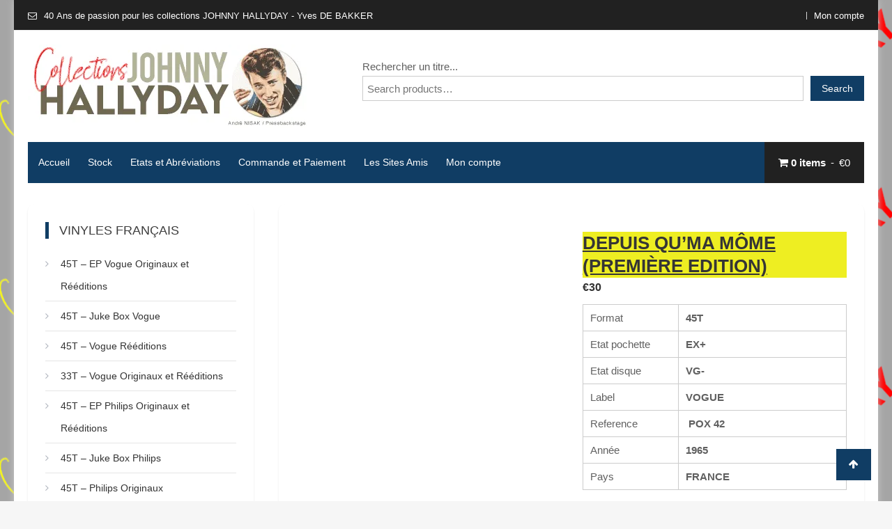

--- FILE ---
content_type: text/html; charset=UTF-8
request_url: https://yvesdebakker.com/product/7397/
body_size: 26773
content:
<!doctype html><html lang="fr-BE"><head><script data-no-optimize="1">var litespeed_docref=sessionStorage.getItem("litespeed_docref");litespeed_docref&&(Object.defineProperty(document,"referrer",{get:function(){return litespeed_docref}}),sessionStorage.removeItem("litespeed_docref"));</script> <meta charset="UTF-8"><meta name="viewport" content="width=device-width, initial-scale=1"><link rel="profile" href="https://gmpg.org/xfn/11"><title>DEPUIS QU&rsquo;MA MÔME (Première Edition) &#8211; Collections JOHNNY HALLYDAY</title><meta name='robots' content='max-image-preview:large' /><link rel='dns-prefetch' href='//fonts.googleapis.com' /><link rel="alternate" type="application/rss+xml" title="Collections JOHNNY HALLYDAY &raquo; Flux" href="https://yvesdebakker.com/feed/" /><link rel="alternate" type="application/rss+xml" title="Collections JOHNNY HALLYDAY &raquo; Flux des commentaires" href="https://yvesdebakker.com/comments/feed/" /><link rel="alternate" title="oEmbed (JSON)" type="application/json+oembed" href="https://yvesdebakker.com/wp-json/oembed/1.0/embed?url=https%3A%2F%2Fyvesdebakker.com%2Fproduct%2F7397%2F" /><link rel="alternate" title="oEmbed (XML)" type="text/xml+oembed" href="https://yvesdebakker.com/wp-json/oembed/1.0/embed?url=https%3A%2F%2Fyvesdebakker.com%2Fproduct%2F7397%2F&#038;format=xml" /><style id='wp-img-auto-sizes-contain-inline-css' type='text/css'>img:is([sizes=auto i],[sizes^="auto," i]){contain-intrinsic-size:3000px 1500px}
/*# sourceURL=wp-img-auto-sizes-contain-inline-css */</style><style id="litespeed-ccss">ul{box-sizing:border-box}:root{--wp--preset--font-size--normal:16px;--wp--preset--font-size--huge:42px}.screen-reader-text{border:0;clip-path:inset(50%);height:1px;margin:-1px;overflow:hidden;padding:0;position:absolute;width:1px;word-wrap:normal!important}:root{--wp--preset--aspect-ratio--square:1;--wp--preset--aspect-ratio--4-3:4/3;--wp--preset--aspect-ratio--3-4:3/4;--wp--preset--aspect-ratio--3-2:3/2;--wp--preset--aspect-ratio--2-3:2/3;--wp--preset--aspect-ratio--16-9:16/9;--wp--preset--aspect-ratio--9-16:9/16;--wp--preset--color--black:#000000;--wp--preset--color--cyan-bluish-gray:#abb8c3;--wp--preset--color--white:#ffffff;--wp--preset--color--pale-pink:#f78da7;--wp--preset--color--vivid-red:#cf2e2e;--wp--preset--color--luminous-vivid-orange:#ff6900;--wp--preset--color--luminous-vivid-amber:#fcb900;--wp--preset--color--light-green-cyan:#7bdcb5;--wp--preset--color--vivid-green-cyan:#00d084;--wp--preset--color--pale-cyan-blue:#8ed1fc;--wp--preset--color--vivid-cyan-blue:#0693e3;--wp--preset--color--vivid-purple:#9b51e0;--wp--preset--gradient--vivid-cyan-blue-to-vivid-purple:linear-gradient(135deg,rgba(6,147,227,1) 0%,rgb(155,81,224) 100%);--wp--preset--gradient--light-green-cyan-to-vivid-green-cyan:linear-gradient(135deg,rgb(122,220,180) 0%,rgb(0,208,130) 100%);--wp--preset--gradient--luminous-vivid-amber-to-luminous-vivid-orange:linear-gradient(135deg,rgba(252,185,0,1) 0%,rgba(255,105,0,1) 100%);--wp--preset--gradient--luminous-vivid-orange-to-vivid-red:linear-gradient(135deg,rgba(255,105,0,1) 0%,rgb(207,46,46) 100%);--wp--preset--gradient--very-light-gray-to-cyan-bluish-gray:linear-gradient(135deg,rgb(238,238,238) 0%,rgb(169,184,195) 100%);--wp--preset--gradient--cool-to-warm-spectrum:linear-gradient(135deg,rgb(74,234,220) 0%,rgb(151,120,209) 20%,rgb(207,42,186) 40%,rgb(238,44,130) 60%,rgb(251,105,98) 80%,rgb(254,248,76) 100%);--wp--preset--gradient--blush-light-purple:linear-gradient(135deg,rgb(255,206,236) 0%,rgb(152,150,240) 100%);--wp--preset--gradient--blush-bordeaux:linear-gradient(135deg,rgb(254,205,165) 0%,rgb(254,45,45) 50%,rgb(107,0,62) 100%);--wp--preset--gradient--luminous-dusk:linear-gradient(135deg,rgb(255,203,112) 0%,rgb(199,81,192) 50%,rgb(65,88,208) 100%);--wp--preset--gradient--pale-ocean:linear-gradient(135deg,rgb(255,245,203) 0%,rgb(182,227,212) 50%,rgb(51,167,181) 100%);--wp--preset--gradient--electric-grass:linear-gradient(135deg,rgb(202,248,128) 0%,rgb(113,206,126) 100%);--wp--preset--gradient--midnight:linear-gradient(135deg,rgb(2,3,129) 0%,rgb(40,116,252) 100%);--wp--preset--font-size--small:13px;--wp--preset--font-size--medium:20px;--wp--preset--font-size--large:36px;--wp--preset--font-size--x-large:42px;--wp--preset--spacing--20:0.44rem;--wp--preset--spacing--30:0.67rem;--wp--preset--spacing--40:1rem;--wp--preset--spacing--50:1.5rem;--wp--preset--spacing--60:2.25rem;--wp--preset--spacing--70:3.38rem;--wp--preset--spacing--80:5.06rem;--wp--preset--shadow--natural:6px 6px 9px rgba(0, 0, 0, 0.2);--wp--preset--shadow--deep:12px 12px 50px rgba(0, 0, 0, 0.4);--wp--preset--shadow--sharp:6px 6px 0px rgba(0, 0, 0, 0.2);--wp--preset--shadow--outlined:6px 6px 0px -3px rgba(255, 255, 255, 1), 6px 6px rgba(0, 0, 0, 1);--wp--preset--shadow--crisp:6px 6px 0px rgba(0, 0, 0, 1)}button.pswp__button{box-shadow:none!important;background-image:url(/wp-content/plugins/woocommerce/assets/css/photoswipe/default-skin/default-skin.png)!important}button.pswp__button,button.pswp__button--arrow--left::before,button.pswp__button--arrow--right::before{background-color:transparent!important}button.pswp__button--arrow--left,button.pswp__button--arrow--right{background-image:none!important}.pswp{display:none;position:absolute;width:100%;height:100%;left:0;top:0;overflow:hidden;-ms-touch-action:none;touch-action:none;z-index:1500;-webkit-text-size-adjust:100%;-webkit-backface-visibility:hidden;outline:0}.pswp *{-webkit-box-sizing:border-box;box-sizing:border-box}.pswp__bg{position:absolute;left:0;top:0;width:100%;height:100%;background:#000;opacity:0;-webkit-transform:translateZ(0);transform:translateZ(0);-webkit-backface-visibility:hidden;will-change:opacity}.pswp__scroll-wrap{position:absolute;left:0;top:0;width:100%;height:100%;overflow:hidden}.pswp__container{-ms-touch-action:none;touch-action:none;position:absolute;left:0;right:0;top:0;bottom:0}.pswp__container{-webkit-touch-callout:none}.pswp__bg{will-change:opacity}.pswp__container{-webkit-backface-visibility:hidden}.pswp__item{position:absolute;left:0;right:0;top:0;bottom:0;overflow:hidden}.pswp__button{width:44px;height:44px;position:relative;background:0 0;overflow:visible;-webkit-appearance:none;display:block;border:0;padding:0;margin:0;float:left;opacity:.75;-webkit-box-shadow:none;box-shadow:none}.pswp__button::-moz-focus-inner{padding:0;border:0}.pswp__button,.pswp__button--arrow--left:before,.pswp__button--arrow--right:before{background:url(/wp-content/plugins/woocommerce/assets/css/photoswipe/default-skin/default-skin.png)0 0 no-repeat;background-size:264px 88px;width:44px;height:44px}.pswp__button--close{background-position:0-44px}.pswp__button--share{background-position:-44px -44px}.pswp__button--fs{display:none}.pswp__button--zoom{display:none;background-position:-88px 0}.pswp__button--arrow--left,.pswp__button--arrow--right{background:0 0;top:50%;margin-top:-50px;width:70px;height:100px;position:absolute}.pswp__button--arrow--left{left:0}.pswp__button--arrow--right{right:0}.pswp__button--arrow--left:before,.pswp__button--arrow--right:before{content:"";top:35px;background-color:rgb(0 0 0/.3);height:30px;width:32px;position:absolute}.pswp__button--arrow--left:before{left:6px;background-position:-138px -44px}.pswp__button--arrow--right:before{right:6px;background-position:-94px -44px}.pswp__share-modal{display:block;background:rgb(0 0 0/.5);width:100%;height:100%;top:0;left:0;padding:10px;position:absolute;z-index:1600;opacity:0;-webkit-backface-visibility:hidden;will-change:opacity}.pswp__share-modal--hidden{display:none}.pswp__share-tooltip{z-index:1620;position:absolute;background:#fff;top:56px;border-radius:2px;display:block;width:auto;right:44px;-webkit-box-shadow:0 2px 5px rgb(0 0 0/.25);box-shadow:0 2px 5px rgb(0 0 0/.25);-webkit-transform:translateY(6px);-ms-transform:translateY(6px);transform:translateY(6px);-webkit-backface-visibility:hidden;will-change:transform}.pswp__counter{position:relative;left:0;top:0;height:44px;font-size:13px;line-height:44px;color:#fff;opacity:.75;padding:0 10px;margin-inline-end:auto}.pswp__caption{position:absolute;left:0;bottom:0;width:100%;min-height:44px}.pswp__caption__center{text-align:left;max-width:420px;margin:0 auto;font-size:13px;padding:10px;line-height:20px;color:#ccc}.pswp__preloader{width:44px;height:44px;position:absolute;top:0;left:50%;margin-left:-22px;opacity:0;will-change:opacity;direction:ltr}.pswp__preloader__icn{width:20px;height:20px;margin:12px}@media screen and (max-width:1024px){.pswp__preloader{position:relative;left:auto;top:auto;margin:0;float:right}}.pswp__ui{-webkit-font-smoothing:auto;visibility:visible;opacity:1;z-index:1550}.pswp__top-bar{position:absolute;left:0;top:0;height:44px;width:100%;display:flex;justify-content:flex-end}.pswp__caption,.pswp__top-bar{-webkit-backface-visibility:hidden;will-change:opacity}.pswp__caption,.pswp__top-bar{background-color:rgb(0 0 0/.5)}.pswp__ui--hidden .pswp__button--arrow--left,.pswp__ui--hidden .pswp__button--arrow--right,.pswp__ui--hidden .pswp__caption,.pswp__ui--hidden .pswp__top-bar{opacity:.001}:root{--woocommerce:#720eec;--wc-green:#7ad03a;--wc-red:#a00;--wc-orange:#ffba00;--wc-blue:#2ea2cc;--wc-primary:#720eec;--wc-primary-text:#fcfbfe;--wc-secondary:#e9e6ed;--wc-secondary-text:#515151;--wc-highlight:#958e09;--wc-highligh-text:white;--wc-content-bg:#fff;--wc-subtext:#767676;--wc-form-border-color:rgba(32, 7, 7, 0.8);--wc-form-border-radius:4px;--wc-form-border-width:1px}.woocommerce img,.woocommerce-page img{height:auto;max-width:100%}.woocommerce #content div.product div.images,.woocommerce div.product div.images,.woocommerce-page #content div.product div.images,.woocommerce-page div.product div.images{float:left;width:48%}.woocommerce #content div.product div.summary,.woocommerce div.product div.summary,.woocommerce-page #content div.product div.summary,.woocommerce-page div.product div.summary{float:right;width:48%;clear:none}@media only screen and (max-width:768px){:root{--woocommerce:#720eec;--wc-green:#7ad03a;--wc-red:#a00;--wc-orange:#ffba00;--wc-blue:#2ea2cc;--wc-primary:#720eec;--wc-primary-text:#fcfbfe;--wc-secondary:#e9e6ed;--wc-secondary-text:#515151;--wc-highlight:#958e09;--wc-highligh-text:white;--wc-content-bg:#fff;--wc-subtext:#767676;--wc-form-border-color:rgba(32, 7, 7, 0.8);--wc-form-border-radius:4px;--wc-form-border-width:1px}.woocommerce #content div.product div.images,.woocommerce #content div.product div.summary,.woocommerce div.product div.images,.woocommerce div.product div.summary,.woocommerce-page #content div.product div.images,.woocommerce-page #content div.product div.summary,.woocommerce-page div.product div.images,.woocommerce-page div.product div.summary{float:none;width:100%}}:root{--woocommerce:#720eec;--wc-green:#7ad03a;--wc-red:#a00;--wc-orange:#ffba00;--wc-blue:#2ea2cc;--wc-primary:#720eec;--wc-primary-text:#fcfbfe;--wc-secondary:#e9e6ed;--wc-secondary-text:#515151;--wc-highlight:#958e09;--wc-highligh-text:white;--wc-content-bg:#fff;--wc-subtext:#767676;--wc-form-border-color:rgba(32, 7, 7, 0.8);--wc-form-border-radius:4px;--wc-form-border-width:1px}.screen-reader-text{clip:rect(1px,1px,1px,1px);height:1px;overflow:hidden;position:absolute!important;width:1px;word-wrap:normal!important}.woocommerce .woocommerce-breadcrumb{margin:0 0 1em;padding:0}.woocommerce .woocommerce-breadcrumb::after,.woocommerce .woocommerce-breadcrumb::before{content:" ";display:table}.woocommerce .woocommerce-breadcrumb::after{clear:both}.woocommerce .quantity .qty{width:3.631em;text-align:center}.woocommerce div.product{margin-bottom:0;position:relative}.woocommerce div.product .product_title{clear:none;margin-top:0;padding:0}.woocommerce div.product p.stock{font-size:.92em}.woocommerce div.product div.images{margin-bottom:2em}.woocommerce div.product div.images img{display:block;width:100%;height:auto;box-shadow:none}.woocommerce div.product div.images.woocommerce-product-gallery{position:relative}.woocommerce div.product div.images .woocommerce-product-gallery__wrapper{margin:0;padding:0}.woocommerce div.product div.images .woocommerce-product-gallery__image:nth-child(n+2){width:25%;display:inline-block}.woocommerce div.product div.images .woocommerce-product-gallery__image a{display:block;outline-offset:-2px}.woocommerce div.product div.summary{margin-bottom:2em}.woocommerce div.product form.cart{margin-bottom:2em}.woocommerce div.product form.cart::after,.woocommerce div.product form.cart::before{content:" ";display:table}.woocommerce div.product form.cart::after{clear:both}.woocommerce div.product form.cart div.quantity{float:left;margin:0 4px 0 0}.woocommerce div.product form.cart .button{vertical-align:middle;float:left}.woocommerce ul.products li.product strong{display:block}.woocommerce ul.products li.product .star-rating{font-size:.857em}.woocommerce .cart .button{float:none}.woocommerce .star-rating{float:right;overflow:hidden;position:relative;height:1em;line-height:1;font-size:1em;width:5.4em;font-family:WooCommerce}.woocommerce .star-rating::before{content:"sssss";color:#cfc8d8;float:left;top:0;left:0;position:absolute}.woocommerce .star-rating span{overflow:hidden;float:left;top:0;left:0;position:absolute;padding-top:1.5em}.woocommerce .star-rating span::before{content:"SSSSS";top:0;position:absolute;left:0}.woocommerce .products .star-rating{display:block;margin:0 0 .5em;float:none}.woocommerce:where(body:not(.woocommerce-block-theme-has-button-styles)) button.button{font-size:100%;margin:0;line-height:1;position:relative;text-decoration:none;overflow:visible;padding:.618em 1em;font-weight:700;border-radius:3px;left:auto;color:#515151;background-color:#e9e6ed;border:0;display:inline-block;background-image:none;box-shadow:none;text-shadow:none}.woocommerce:where(body:not(.woocommerce-block-theme-has-button-styles)) button.button.alt{background-color:#7f54b3;color:#fff;-webkit-font-smoothing:antialiased}.woocommerce:where(body:not(.woocommerce-uses-block-theme)) .woocommerce-breadcrumb{font-size:.92em;color:#767676}.woocommerce:where(body:not(.woocommerce-uses-block-theme)) .woocommerce-breadcrumb a{color:#767676}.woocommerce:where(body:not(.woocommerce-uses-block-theme)) div.product p.price{color:#958e09;font-size:1.25em}.woocommerce:where(body:not(.woocommerce-uses-block-theme)) div.product .stock{color:#958e09}.fa{display:inline-block;font:normal normal normal 14px/1 FontAwesome;font-size:inherit;text-rendering:auto;-webkit-font-smoothing:antialiased;-moz-osx-font-smoothing:grayscale}.fa-close:before{content:""}.fa-arrow-up:before{content:""}.fa-shopping-cart:before{content:""}.fa-bars:before{content:""}.single-product div.product{content:"";display:table;table-layout:fixed;position:relative}.single-product div.product .woocommerce-product-gallery{position:relative}.stock.in-stock{color:#0f834d}.site-header-cart{position:relative;margin:0;padding:0;content:"";display:table;table-layout:fixed}.site-header-cart .cart-contents{text-decoration:none}.site-header-cart .widget_shopping_cart{display:none}.star-rating{overflow:hidden;position:relative;height:1.618em;line-height:1.618;font-size:1em;width:5.3em;font-family:"star";font-weight:400}.star-rating:before{content:"SSSSS";opacity:.25;float:left;top:0;left:0;position:absolute}.star-rating span{overflow:hidden;float:left;top:0;left:0;position:absolute;padding-top:1.5em}.star-rating span:before{content:"SSSSS";top:0;position:absolute;left:0;color:royalblue}@media screen and (min-width:48em){.site-header-cart .widget_shopping_cart{position:absolute;top:100%;width:100%;z-index:999999;left:-999em;display:block;box-shadow:0 3px 3px rgb(0 0 0/.2)}}html,body,div,span,h1,h2,p,a,strong,ul,li,form,label,table,tbody,tr,td{border:0;font-family:inherit;font-size:100%;font-style:inherit;font-weight:inherit;margin:0;outline:0;padding:0;vertical-align:baseline}html{font-size:62.5%;overflow-y:scroll;-webkit-text-size-adjust:100%;-ms-text-size-adjust:100%}*,*:before,*:after{-webkit-box-sizing:border-box;-moz-box-sizing:border-box;box-sizing:border-box}body{background:#fff}aside,header,main,nav,section{display:block}ul{list-style:none}table{border-collapse:separate;border-spacing:0}td{font-weight:400;text-align:left}a img{border:0}body,button,input{color:#606060;font-family:"Roboto",sans-serif;font-size:15px;line-height:1.8;font-weight:400}h1,h2{clear:both;font-weight:400;font-family:"Roboto",sans-serif;line-height:1.3;margin-bottom:15px;color:#3d3d3d;font-weight:700}p{margin-bottom:15px}strong{font-weight:700}i{font-style:italic}h1{font-size:36px}h2{font-size:30px}ul{margin:0 0 15px 20px}ul{list-style:disc}img{height:auto;max-width:100%;vertical-align:middle}table{margin:0 0 15px;width:100%;border-collapse:collapse}td{border:1px solid #CCC;padding:5px 10px}button,input{font-size:100%;margin:0;vertical-align:middle}button{background:#DF3550;color:#fff;font-size:14px;line-height:13px;height:36px;border:none;padding:10px 15px;font-weight:400;display:inline-block;position:relative;text-shadow:none;border:1px solid #DF3550}button{background:#DF3550;color:#ffffff!important}button::-moz-focus-inner,input::-moz-focus-inner{border:0;padding:0}a{color:#DF3550;text-decoration:none}.screen-reader-text{clip:rect(1px,1px,1px,1px);position:absolute!important}.clearfix:before,.clearfix:after,.site-header:before,.site-header:after,.site-content:before,.site-content:after,.cv-container:after,.cv-container:before{content:"";display:table}.clearfix:after,.site-header:after,.site-content:after,.cv-container:after{clear:both}.widget-area .widget{margin:0 0 25px;padding-bottom:10px}h1.entry-title{color:#353535;font-weight:700;margin-bottom:0;padding-bottom:0;text-transform:capitalize}.entry-summary{margin:15px 0 0}.widget_nav_menu ul{list-style:outside none none;margin:0}.widget_nav_menu li{border-bottom:1px solid rgb(0 0 0/.1);margin-bottom:5px;padding-bottom:5px}.widget_nav_menu li a{color:#333;font-size:14px;line-height:32px;padding-left:22px;position:relative;display:inline-block}.widget_nav_menu li a:before{color:#afb4bd;content:"";font-family:"FontAwesome";font-size:14px;left:0;position:absolute;top:0}.widget_nav_menu li a:before{content:""}.widget_nav_menu li::before{top:0}.woocommerce-breadcrumb{margin:0!important}.woocommerce button.button,.woocommerce button.button.alt{background:#DF3550;border-radius:0;color:#fff;font-weight:400;height:38px;line-height:38px;padding:0 15px}.woocommerce ul.products li.product .star-rating{display:inline-block}.woocommerce .star-rating::before{content:"SSSSS";color:#606060}.woocommerce div.product p.price{color:#333;font-size:16px;font-weight:600;margin:0;display:block;margin:0 0 20px}.woocommerce .quantity .qty{border:1px solid #ccc;border-radius:0;padding:4px 2px;width:60px;height:35px}.woocommerce .star-rating{margin:5px 0;font-size:12px}.woocommerce div.product p.price{margin-bottom:10px}.woocommerce .woocommerce-breadcrumb{display:none}#primary{float:left;width:70%}#secondary{float:right;width:27%}.left-sidebar #primary{float:right}.left-sidebar #secondary{float:left}body{font-weight:300;overflow:hidden;position:relative;font-family:"Roboto",sans-serif;line-height:1.8}.boxed-layout #page{background-color:#fff;box-shadow:0 0 10px #c7c7c7;margin:0 auto;position:relative;width:1240px}body.boxed-layout{background:#f6f6f6 none repeat scroll 0 0}#page{background:#F5F5F5 none repeat scroll 0 0}.cv-container{width:1200px;margin:0 auto}.hide{display:none}.top-header{padding:8px 0;color:#636363;border-bottom:1px solid #ededed;background:#fff}.header-info-wrap{float:left}.header-info-block{display:inline-block;margin-right:15px;font-size:13px}.header-info-block:before{content:"";font-family:FontAwesome;display:inline;margin-right:6px}.header-info-block.email_txt:before{content:""}.top-nav-wishlist-wrappper{float:right}#top-header-nav{display:inline-block}#top-header-nav ul{list-style:none;margin:0;padding:0}#top-header-nav ul li{display:inline-block;padding-left:10px;margin-left:6px;border-left:1px solid #d6d6d6;line-height:11px;font-size:13px}#top-header-nav ul li a{color:#636363;font-size:13px}#masthead{margin-bottom:30px;background:#fff}.site-branding-wrapper{padding:20px 0;background:#fff}.site-title,.site-description{margin:0}.site-title a{font-size:32px;font-weight:700;line-height:1.3}.site-branding{float:left}.site-main-menu-wrapper{float:left}.header-cart{float:right;padding:16px 20px;color:#fff;font-weight:500;background:#212121}.header-cart .cart-total::before{content:"-";color:#fff;margin:0 3px}.site-primary-nav-wrapper .cv-container{background:#DF3550}#site-navigation ul{margin:0;padding:0;list-style:none}#site-navigation ul li{display:inline-block;line-height:59px;position:relative;margin-right:-4px}#site-navigation ul li a{display:block;padding:0 15px;color:#fff;font-weight:500;font-size:14px}#secondary .widget,.woocommerce #primary{background:#fff;padding:25px;border-radius:10px;box-shadow:0 2px 3px 0 rgb(234 234 234)}.product .star-rating{display:inline-block;float:none;font-size:14px}.product .star-rating span:before,.woocommerce .star-rating span:before{color:#DF3550}.product .price{display:block;font-weight:500;font-size:16px;color:#333}.cv-block-title,h1.entry-title{font-size:18px;display:inline-block;margin:0 0 20px;position:relative;text-transform:uppercase;font-weight:400;padding-left:20px}.cv-block-title:before,h1.entry-title:before{content:"";width:5px;height:100%;position:absolute;bottom:0;left:0;background:#DF3550}h1.entry-title{font-size:26px;font-weight:700}.woocommerce div.product .product_title{margin:0}.woocommerce div.product .product_title::before{display:none}.cv-block-title{font-size:18px;line-height:24px}.entry-title{margin-bottom:5px}.em-scroll-up{position:fixed;right:30px;bottom:30px;background:#DF3550;color:#fff;width:50px;height:45px;line-height:43px;text-align:center}@media (max-width:1200px){.cv-container{width:100%;padding:0 2%}.boxed-layout #page{width:100%}.menu-toggle{display:block;color:#fff;line-height:59px;padding:0 20px;font-weight:500;background:#c92a42}.menu-toggle .fa{margin-right:5px;font-size:18px}#site-navigation{position:fixed;left:-280px;top:0;height:100%;width:260px;background:#df3550;z-index:9999;padding:50px 0}#site-navigation ul li{display:block;float:none;line-height:50px;margin-right:0}#site-navigation ul li a{padding:0 20px;border-bottom:1px solid rgb(255 255 255/.2)}.menu-close{position:absolute;top:12px;right:15px;background:#fff;padding:0 10px;border-radius:3px;font-weight:500;font-size:13px;display:block}}@media (max-width:979px){.top-header,.site-branding-wrapper{text-align:center}.header-info-wrap,.top-nav-wishlist-wrappper,.site-branding{float:none}}@media (max-width:767px){#secondary .widget,.woocommerce #primary{padding:15px}#secondary,#primary{width:100%;float:none}#secondary{margin-top:30px}}@media (max-width:600px){.menu-toggle{padding:0 15px;font-size:14px}.menu-toggle .fa{font-size:14px}.header-cart{padding:18px 15px 19px;font-size:12px}.cart-total.amount{display:none}}.top-header{background:#212121;color:#fff}#top-header-nav ul li a{color:#fff}.site-header-cart{float:right}#masthead li{list-style:none}#site-header-cart .widget_shopping_cart{position:absolute;top:110%;background:#212121;width:270px;left:auto;right:0;z-index:99;opacity:0;visibility:hidden;padding:20px 20px 10px;color:#fff}@media (max-width:1200px){.boxed-layout #page{width:auto}}@media (max-width:600px){.em-scroll-up{width:30px;height:30px;line-height:30px;font-size:12px}}button,button,.woocommerce button.button,.woocommerce button.button.alt,.site-primary-nav-wrapper .cv-container,.cv-block-title:before,.em-scroll-up,h1.entry-title::before,.menu-toggle{background-color:#103d64}a,.product .star-rating span:before,.woocommerce .star-rating span:before{color:#103d64}button{border-color:#103d64}@media (max-width:1200px){#site-navigation{background-color:#103d64}}.site-title,.site-description{position:absolute;clip:rect(1px,1px,1px,1px)}body.custom-background{background-image:url(https://yvesdebakker.com/wp-content/uploads/2020/12/bg-2.png);background-position:center center;background-size:auto;background-repeat:repeat;background-attachment:fixed}.star-rating{display:none!important}p{font-family:"Arial",sans-serif;font-style:normal;font-weight:400}h1{background-color:#ee2;font-family:"Arial",sans-serif;font-style:normal;font-weight:400;text-decoration:underline}h2{font-family:"Archivo Black",sans-serif;font-style:normal;font-weight:400}.screen-reader-text{clip:rect(1px,1px,1px,1px);word-wrap:normal!important;border:0;clip-path:inset(50%);height:1px;margin:-1px;overflow:hidden;overflow-wrap:normal!important;padding:0;position:absolute!important;width:1px}</style><link rel="preload" data-asynced="1" data-optimized="2" as="style" onload="this.onload=null;this.rel='stylesheet'" href="https://yvesdebakker.com/wp-content/litespeed/ucss/e26155db09a9d2d15219fc2b7e4c9ec5.css?ver=82ae5" /><script data-optimized="1" type="litespeed/javascript" data-src="https://yvesdebakker.com/wp-content/plugins/litespeed-cache/assets/js/css_async.min.js"></script> <style id='wp-block-search-inline-css' type='text/css'>.wp-block-search__button{margin-left:10px;word-break:normal}.wp-block-search__button.has-icon{line-height:0}.wp-block-search__button svg{height:1.25em;min-height:24px;min-width:24px;width:1.25em;fill:currentColor;vertical-align:text-bottom}:where(.wp-block-search__button){border:1px solid #ccc;padding:6px 10px}.wp-block-search__inside-wrapper{display:flex;flex:auto;flex-wrap:nowrap;max-width:100%}.wp-block-search__label{width:100%}.wp-block-search.wp-block-search__button-only .wp-block-search__button{box-sizing:border-box;display:flex;flex-shrink:0;justify-content:center;margin-left:0;max-width:100%}.wp-block-search.wp-block-search__button-only .wp-block-search__inside-wrapper{min-width:0!important;transition-property:width}.wp-block-search.wp-block-search__button-only .wp-block-search__input{flex-basis:100%;transition-duration:.3s}.wp-block-search.wp-block-search__button-only.wp-block-search__searchfield-hidden,.wp-block-search.wp-block-search__button-only.wp-block-search__searchfield-hidden .wp-block-search__inside-wrapper{overflow:hidden}.wp-block-search.wp-block-search__button-only.wp-block-search__searchfield-hidden .wp-block-search__input{border-left-width:0!important;border-right-width:0!important;flex-basis:0;flex-grow:0;margin:0;min-width:0!important;padding-left:0!important;padding-right:0!important;width:0!important}:where(.wp-block-search__input){appearance:none;border:1px solid #949494;flex-grow:1;font-family:inherit;font-size:inherit;font-style:inherit;font-weight:inherit;letter-spacing:inherit;line-height:inherit;margin-left:0;margin-right:0;min-width:3rem;padding:8px;text-decoration:unset!important;text-transform:inherit}:where(.wp-block-search__button-inside .wp-block-search__inside-wrapper){background-color:#fff;border:1px solid #949494;box-sizing:border-box;padding:4px}:where(.wp-block-search__button-inside .wp-block-search__inside-wrapper) .wp-block-search__input{border:none;border-radius:0;padding:0 4px}:where(.wp-block-search__button-inside .wp-block-search__inside-wrapper) .wp-block-search__input:focus{outline:none}:where(.wp-block-search__button-inside .wp-block-search__inside-wrapper) :where(.wp-block-search__button){padding:4px 8px}.wp-block-search.aligncenter .wp-block-search__inside-wrapper{margin:auto}.wp-block[data-align=right] .wp-block-search.wp-block-search__button-only .wp-block-search__inside-wrapper{float:right}
/*# sourceURL=https://yvesdebakker.com/wp-includes/blocks/search/style.min.css */</style><style id='global-styles-inline-css' type='text/css'>:root{--wp--preset--aspect-ratio--square: 1;--wp--preset--aspect-ratio--4-3: 4/3;--wp--preset--aspect-ratio--3-4: 3/4;--wp--preset--aspect-ratio--3-2: 3/2;--wp--preset--aspect-ratio--2-3: 2/3;--wp--preset--aspect-ratio--16-9: 16/9;--wp--preset--aspect-ratio--9-16: 9/16;--wp--preset--color--black: #000000;--wp--preset--color--cyan-bluish-gray: #abb8c3;--wp--preset--color--white: #ffffff;--wp--preset--color--pale-pink: #f78da7;--wp--preset--color--vivid-red: #cf2e2e;--wp--preset--color--luminous-vivid-orange: #ff6900;--wp--preset--color--luminous-vivid-amber: #fcb900;--wp--preset--color--light-green-cyan: #7bdcb5;--wp--preset--color--vivid-green-cyan: #00d084;--wp--preset--color--pale-cyan-blue: #8ed1fc;--wp--preset--color--vivid-cyan-blue: #0693e3;--wp--preset--color--vivid-purple: #9b51e0;--wp--preset--gradient--vivid-cyan-blue-to-vivid-purple: linear-gradient(135deg,rgb(6,147,227) 0%,rgb(155,81,224) 100%);--wp--preset--gradient--light-green-cyan-to-vivid-green-cyan: linear-gradient(135deg,rgb(122,220,180) 0%,rgb(0,208,130) 100%);--wp--preset--gradient--luminous-vivid-amber-to-luminous-vivid-orange: linear-gradient(135deg,rgb(252,185,0) 0%,rgb(255,105,0) 100%);--wp--preset--gradient--luminous-vivid-orange-to-vivid-red: linear-gradient(135deg,rgb(255,105,0) 0%,rgb(207,46,46) 100%);--wp--preset--gradient--very-light-gray-to-cyan-bluish-gray: linear-gradient(135deg,rgb(238,238,238) 0%,rgb(169,184,195) 100%);--wp--preset--gradient--cool-to-warm-spectrum: linear-gradient(135deg,rgb(74,234,220) 0%,rgb(151,120,209) 20%,rgb(207,42,186) 40%,rgb(238,44,130) 60%,rgb(251,105,98) 80%,rgb(254,248,76) 100%);--wp--preset--gradient--blush-light-purple: linear-gradient(135deg,rgb(255,206,236) 0%,rgb(152,150,240) 100%);--wp--preset--gradient--blush-bordeaux: linear-gradient(135deg,rgb(254,205,165) 0%,rgb(254,45,45) 50%,rgb(107,0,62) 100%);--wp--preset--gradient--luminous-dusk: linear-gradient(135deg,rgb(255,203,112) 0%,rgb(199,81,192) 50%,rgb(65,88,208) 100%);--wp--preset--gradient--pale-ocean: linear-gradient(135deg,rgb(255,245,203) 0%,rgb(182,227,212) 50%,rgb(51,167,181) 100%);--wp--preset--gradient--electric-grass: linear-gradient(135deg,rgb(202,248,128) 0%,rgb(113,206,126) 100%);--wp--preset--gradient--midnight: linear-gradient(135deg,rgb(2,3,129) 0%,rgb(40,116,252) 100%);--wp--preset--font-size--small: 13px;--wp--preset--font-size--medium: 20px;--wp--preset--font-size--large: 36px;--wp--preset--font-size--x-large: 42px;--wp--preset--spacing--20: 0.44rem;--wp--preset--spacing--30: 0.67rem;--wp--preset--spacing--40: 1rem;--wp--preset--spacing--50: 1.5rem;--wp--preset--spacing--60: 2.25rem;--wp--preset--spacing--70: 3.38rem;--wp--preset--spacing--80: 5.06rem;--wp--preset--shadow--natural: 6px 6px 9px rgba(0, 0, 0, 0.2);--wp--preset--shadow--deep: 12px 12px 50px rgba(0, 0, 0, 0.4);--wp--preset--shadow--sharp: 6px 6px 0px rgba(0, 0, 0, 0.2);--wp--preset--shadow--outlined: 6px 6px 0px -3px rgb(255, 255, 255), 6px 6px rgb(0, 0, 0);--wp--preset--shadow--crisp: 6px 6px 0px rgb(0, 0, 0);}:where(.is-layout-flex){gap: 0.5em;}:where(.is-layout-grid){gap: 0.5em;}body .is-layout-flex{display: flex;}.is-layout-flex{flex-wrap: wrap;align-items: center;}.is-layout-flex > :is(*, div){margin: 0;}body .is-layout-grid{display: grid;}.is-layout-grid > :is(*, div){margin: 0;}:where(.wp-block-columns.is-layout-flex){gap: 2em;}:where(.wp-block-columns.is-layout-grid){gap: 2em;}:where(.wp-block-post-template.is-layout-flex){gap: 1.25em;}:where(.wp-block-post-template.is-layout-grid){gap: 1.25em;}.has-black-color{color: var(--wp--preset--color--black) !important;}.has-cyan-bluish-gray-color{color: var(--wp--preset--color--cyan-bluish-gray) !important;}.has-white-color{color: var(--wp--preset--color--white) !important;}.has-pale-pink-color{color: var(--wp--preset--color--pale-pink) !important;}.has-vivid-red-color{color: var(--wp--preset--color--vivid-red) !important;}.has-luminous-vivid-orange-color{color: var(--wp--preset--color--luminous-vivid-orange) !important;}.has-luminous-vivid-amber-color{color: var(--wp--preset--color--luminous-vivid-amber) !important;}.has-light-green-cyan-color{color: var(--wp--preset--color--light-green-cyan) !important;}.has-vivid-green-cyan-color{color: var(--wp--preset--color--vivid-green-cyan) !important;}.has-pale-cyan-blue-color{color: var(--wp--preset--color--pale-cyan-blue) !important;}.has-vivid-cyan-blue-color{color: var(--wp--preset--color--vivid-cyan-blue) !important;}.has-vivid-purple-color{color: var(--wp--preset--color--vivid-purple) !important;}.has-black-background-color{background-color: var(--wp--preset--color--black) !important;}.has-cyan-bluish-gray-background-color{background-color: var(--wp--preset--color--cyan-bluish-gray) !important;}.has-white-background-color{background-color: var(--wp--preset--color--white) !important;}.has-pale-pink-background-color{background-color: var(--wp--preset--color--pale-pink) !important;}.has-vivid-red-background-color{background-color: var(--wp--preset--color--vivid-red) !important;}.has-luminous-vivid-orange-background-color{background-color: var(--wp--preset--color--luminous-vivid-orange) !important;}.has-luminous-vivid-amber-background-color{background-color: var(--wp--preset--color--luminous-vivid-amber) !important;}.has-light-green-cyan-background-color{background-color: var(--wp--preset--color--light-green-cyan) !important;}.has-vivid-green-cyan-background-color{background-color: var(--wp--preset--color--vivid-green-cyan) !important;}.has-pale-cyan-blue-background-color{background-color: var(--wp--preset--color--pale-cyan-blue) !important;}.has-vivid-cyan-blue-background-color{background-color: var(--wp--preset--color--vivid-cyan-blue) !important;}.has-vivid-purple-background-color{background-color: var(--wp--preset--color--vivid-purple) !important;}.has-black-border-color{border-color: var(--wp--preset--color--black) !important;}.has-cyan-bluish-gray-border-color{border-color: var(--wp--preset--color--cyan-bluish-gray) !important;}.has-white-border-color{border-color: var(--wp--preset--color--white) !important;}.has-pale-pink-border-color{border-color: var(--wp--preset--color--pale-pink) !important;}.has-vivid-red-border-color{border-color: var(--wp--preset--color--vivid-red) !important;}.has-luminous-vivid-orange-border-color{border-color: var(--wp--preset--color--luminous-vivid-orange) !important;}.has-luminous-vivid-amber-border-color{border-color: var(--wp--preset--color--luminous-vivid-amber) !important;}.has-light-green-cyan-border-color{border-color: var(--wp--preset--color--light-green-cyan) !important;}.has-vivid-green-cyan-border-color{border-color: var(--wp--preset--color--vivid-green-cyan) !important;}.has-pale-cyan-blue-border-color{border-color: var(--wp--preset--color--pale-cyan-blue) !important;}.has-vivid-cyan-blue-border-color{border-color: var(--wp--preset--color--vivid-cyan-blue) !important;}.has-vivid-purple-border-color{border-color: var(--wp--preset--color--vivid-purple) !important;}.has-vivid-cyan-blue-to-vivid-purple-gradient-background{background: var(--wp--preset--gradient--vivid-cyan-blue-to-vivid-purple) !important;}.has-light-green-cyan-to-vivid-green-cyan-gradient-background{background: var(--wp--preset--gradient--light-green-cyan-to-vivid-green-cyan) !important;}.has-luminous-vivid-amber-to-luminous-vivid-orange-gradient-background{background: var(--wp--preset--gradient--luminous-vivid-amber-to-luminous-vivid-orange) !important;}.has-luminous-vivid-orange-to-vivid-red-gradient-background{background: var(--wp--preset--gradient--luminous-vivid-orange-to-vivid-red) !important;}.has-very-light-gray-to-cyan-bluish-gray-gradient-background{background: var(--wp--preset--gradient--very-light-gray-to-cyan-bluish-gray) !important;}.has-cool-to-warm-spectrum-gradient-background{background: var(--wp--preset--gradient--cool-to-warm-spectrum) !important;}.has-blush-light-purple-gradient-background{background: var(--wp--preset--gradient--blush-light-purple) !important;}.has-blush-bordeaux-gradient-background{background: var(--wp--preset--gradient--blush-bordeaux) !important;}.has-luminous-dusk-gradient-background{background: var(--wp--preset--gradient--luminous-dusk) !important;}.has-pale-ocean-gradient-background{background: var(--wp--preset--gradient--pale-ocean) !important;}.has-electric-grass-gradient-background{background: var(--wp--preset--gradient--electric-grass) !important;}.has-midnight-gradient-background{background: var(--wp--preset--gradient--midnight) !important;}.has-small-font-size{font-size: var(--wp--preset--font-size--small) !important;}.has-medium-font-size{font-size: var(--wp--preset--font-size--medium) !important;}.has-large-font-size{font-size: var(--wp--preset--font-size--large) !important;}.has-x-large-font-size{font-size: var(--wp--preset--font-size--x-large) !important;}
/*# sourceURL=global-styles-inline-css */</style><style id='classic-theme-styles-inline-css' type='text/css'>/*! This file is auto-generated */
.wp-block-button__link{color:#fff;background-color:#32373c;border-radius:9999px;box-shadow:none;text-decoration:none;padding:calc(.667em + 2px) calc(1.333em + 2px);font-size:1.125em}.wp-block-file__button{background:#32373c;color:#fff;text-decoration:none}
/*# sourceURL=/wp-includes/css/classic-themes.min.css */</style><style id='woocommerce-inline-inline-css' type='text/css'>.woocommerce form .form-row .required { visibility: visible; }
/*# sourceURL=woocommerce-inline-inline-css */</style><style id='easy-mart-woocommerce-style-inline-css' type='text/css'>@font-face {
			font-family: "star";
			src: url("https://yvesdebakker.com/wp-content/plugins/woocommerce/assets/fonts/star.eot");
			src: url("https://yvesdebakker.com/wp-content/plugins/woocommerce/assets/fonts/star.eot?#iefix") format("embedded-opentype"),
				url("https://yvesdebakker.com/wp-content/plugins/woocommerce/assets/fonts/star.woff") format("woff"),
				url("https://yvesdebakker.com/wp-content/plugins/woocommerce/assets/fonts/star.ttf") format("truetype"),
				url("https://yvesdebakker.com/wp-content/plugins/woocommerce/assets/fonts/star.svg#star") format("svg");
			font-weight: normal;
			font-style: normal;
		}
/*# sourceURL=easy-mart-woocommerce-style-inline-css */</style><style id='beauty-mart-style-inline-css' type='text/css'>.navigation .nav-links a,.btn,button,input[type='button'],input[type='reset'],input[type='submit'],.navigation .nav-links a:hover,.bttn:hover,button,input[type='button']:hover,input[type='reset']:hover,input[type='submit']:hover,.reply .comment-reply-link,.widget_search .search-submit,.woocommerce .price-cart:after,.woocommerce ul.products li.product .price-cart .button:hover,.woocommerce .widget_price_filter .ui-slider .ui-slider-range,.woocommerce .widget_price_filter .ui-slider .ui-slider-handle,.woocommerce .widget_price_filter .price_slider_wrapper .ui-widget-content,.woocommerce #respond input#submit,.woocommerce a.button,.woocommerce button.button,.woocommerce input.button,.woocommerce #respond input#submit.alt,.woocommerce a.button.alt,.woocommerce button.button.alt,.woocommerce input.button.alt,.added_to_cart.wc-forward,.woocommerce #respond input#submit:hover,.woocommerce a.button:hover,.woocommerce button.button:hover,.woocommerce input.button:hover,.woocommerce #respond input#submit.alt:hover,.woocommerce a.button.alt:hover,.woocommerce button.button.alt:hover,.woocommerce input.button.alt:hover,.woocommerce ul.products li.product .onsale,.woocommerce span.onsale,.woocommerce #respond input#submit.alt.disabled,.woocommerce #respond input#submit.alt.disabled:hover,.woocommerce #respond input#submit.alt:disabled,.woocommerce #respond input#submit.alt:disabled:hover,.woocommerce #respond input#submit.alt[disabled]:disabled,.woocommerce #respond input#submit.alt[disabled]:disabled:hover,.woocommerce a.button.alt.disabled,.woocommerce a.button.alt.disabled:hover,.woocommerce a.button.alt:disabled,.woocommerce a.button.alt:disabled:hover,.woocommerce a.button.alt[disabled]:disabled,.woocommerce a.button.alt[disabled]:disabled:hover,.woocommerce button.button.alt.disabled,.woocommerce button.button.alt.disabled:hover,.woocommerce button.button.alt:disabled,.woocommerce button.button.alt:disabled:hover,.woocommerce button.button.alt[disabled]:disabled,.woocommerce button.button.alt[disabled]:disabled:hover,.woocommerce input.button.alt.disabled,.woocommerce input.button.alt.disabled:hover,.woocommerce input.button.alt:disabled,.woocommerce input.button.alt:disabled:hover,.woocommerce input.button.alt[disabled]:disabled,.woocommerce input.button.alt[disabled]:disabled:hover,.em-cat-menu .category-dropdown li a:hover,.site-primary-nav-wrapper .cv-container,#site-navigation ul.sub-menu,#site-navigation ul.children,.em-ticker-section .ticker-title,.slider-btn,.easy_mart_slider .slider-btn:hover,.woocommerce-active .product .onsale,.add_to_cart_button,.front-page-slider-block .lSAction > a:hover,.section-title::before,.cv-block-title:before,.woocommerce-products-header .page-title:before,.widget-title:before,.easy_mart_category_collection .category-title-btn-wrap .category-btn,.easy_mart_category_collection .category-title-btn-wrap .category-btn:hover,.post-date-attr,.em-scroll-up,.header_sticky.shrink,.follow-us-section .follow-us-content a,h1.entry-title::before,.menu-toggle{background-color:#103d64}a,a:hover,a:focus,a:active,.entry-footer a:hover,.comment-author .fn .url:hover,.commentmetadata .comment-edit-link,#cancel-comment-reply-link,#cancel-comment-reply-link:before,.logged-in-as a,.widget a:hover,.widget a:hover::before,.widget li:hover::before,.woocommerce ul.cart_list li a:hover,.woocommerce ul.product_list_widget li a:hover,.woocommerce .woocommerce-message:before,.woocommerce div.product p.price ins,.woocommerce div.product span.price ins,.woocommerce div.product p.price del,.woocommerce .woocommerce-info:before,.woocommerce .product-categories li a:hover,.woocommerce p.stars:hover a::before,#top-header-nav ul li a:hover,.cv-whishlist a:hover,.em-ticker-section .ticker-item span,.slider-title span,.woocommerce-loop-product__title:hover,.product .star-rating span:before,.woocommerce .star-rating span:before,.easy-mart-woo-product-btn-wrapper a:hover,.woocommerce ul.products li.product .easy-mart-woo-product-btn-wrapper a:hover,.promo-icon-title-block .promo-icon,.easy_mart_default_post_category .entry-btn:hover,.easy_mart_default_post_category .entry-title-desc-wrap .entry-title a:hover,.entry-meta > span a:hover,.entry-title a:hover,.error-404.not-found .page-header .page-title,.menu-close:hover,.section-product-content-wrap.list-view .product-content li .easy-mart-woo-product-btn-wrapper a.add_to_cart_button:hover{color:#103d64}.navigation .nav-links a,.btn,button,input[type='button'],input[type='reset'],input[type='submit'],.widget_search .search-submit,.woocommerce form .form-row.woocommerce-validated .select2-container,.woocommerce form .form-row.woocommerce-validated input.input-text,.woocommerce form .form-row.woocommerce-validated select,.easy_mart_category_collection .category-title-btn-wrap .category-btn,.easy_mart_category_collection .category-title-btn-wrap .category-btn:hover,.promo-icon-title-block .promo-icon,.error-404.not-found{border-color:#103d64}.comment-list .comment-body,.woocommerce .woocommerce-info,.woocommerce .woocommerce-message{border-top-color:#103d64}.entry-title-desc-wrap,#blog-post article.hentry,.search article.hentry,.archive article.hentry,.tag article.hentry,.category article.hentry,.blog article.hentry{border-bottom-color:#103d64}#site-navigation ul li.current-menu-item>a,#site-navigation ul li:hover>a,#site-navigation ul li.current_page_ancestor>a,#site-navigation ul li.current-menu-ancestor>a,#site-navigation ul li.current_page_item>a{background-color:#103d64}@media (max-width:1200px){#site-navigation{background-color:#103d64}}
#colophon{background-color:#31ade6}
#colophon .widget,#colophon .widget a,#colophon,#colophon .section-title,#colophon .cv-block-title,#colophon .widget-title,#colophon .product .price,#colophon .woocommerce ul.products li.product .price,#colophon .widget.woocommerce .woocommerce-Price-amount.amount,#colophon .site-info a{color:#ffffff}
/*# sourceURL=beauty-mart-style-inline-css */</style><script type="litespeed/javascript" data-src="https://yvesdebakker.com/wp-includes/js/jquery/jquery.min.js" id="jquery-core-js"></script> <script id="wc-add-to-cart-js-extra" type="litespeed/javascript">var wc_add_to_cart_params={"ajax_url":"/wp-admin/admin-ajax.php","wc_ajax_url":"/?wc-ajax=%%endpoint%%","i18n_view_cart":"Voir le panier","cart_url":"https://yvesdebakker.com/cart/","is_cart":"","cart_redirect_after_add":"yes"}</script> <script id="wc-single-product-js-extra" type="litespeed/javascript">var wc_single_product_params={"i18n_required_rating_text":"Veuillez s\u00e9lectionner une note","i18n_rating_options":["1 of 5 stars","2 of 5 stars","3 of 5 stars","4 of 5 stars","5 of 5 stars"],"i18n_product_gallery_trigger_text":"View full-screen image gallery","review_rating_required":"yes","flexslider":{"rtl":!1,"animation":"slide","smoothHeight":!0,"directionNav":!1,"controlNav":"thumbnails","slideshow":!1,"animationSpeed":500,"animationLoop":!1,"allowOneSlide":!1},"zoom_enabled":"1","zoom_options":[],"photoswipe_enabled":"1","photoswipe_options":{"shareEl":!1,"closeOnScroll":!1,"history":!1,"hideAnimationDuration":0,"showAnimationDuration":0},"flexslider_enabled":"1"}</script> <script id="woocommerce-js-extra" type="litespeed/javascript">var woocommerce_params={"ajax_url":"/wp-admin/admin-ajax.php","wc_ajax_url":"/?wc-ajax=%%endpoint%%","i18n_password_show":"Show password","i18n_password_hide":"Hide password"}</script> <link rel="https://api.w.org/" href="https://yvesdebakker.com/wp-json/" /><link rel="alternate" title="JSON" type="application/json" href="https://yvesdebakker.com/wp-json/wp/v2/product/7397" /><link rel="EditURI" type="application/rsd+xml" title="RSD" href="https://yvesdebakker.com/xmlrpc.php?rsd" /><meta name="generator" content="WordPress 6.9" /><meta name="generator" content="WooCommerce 10.4.3" /><link rel="canonical" href="https://yvesdebakker.com/product/7397/" /><link rel='shortlink' href='https://yvesdebakker.com/?p=7397' /><link rel="preconnect" href="https://fonts.googleapis.com"><link rel="preconnect" href="https://fonts.gstatic.com">
<noscript><style>.woocommerce-product-gallery{ opacity: 1 !important; }</style></noscript><style type="text/css">.site-title,
			.site-description {
				position: absolute;
				clip: rect(1px, 1px, 1px, 1px);
			}</style><style type="text/css" id="custom-background-css">body.custom-background { background-image: url("https://yvesdebakker.com/wp-content/uploads/2020/12/bg-2.png"); background-position: center center; background-size: auto; background-repeat: repeat; background-attachment: fixed; }</style><link rel="icon" href="https://yvesdebakker.com/wp-content/uploads/2020/09/icon-100x100.jpg" sizes="32x32" /><link rel="icon" href="https://yvesdebakker.com/wp-content/uploads/2020/09/icon-300x300.jpg" sizes="192x192" /><link rel="apple-touch-icon" href="https://yvesdebakker.com/wp-content/uploads/2020/09/icon-300x300.jpg" /><meta name="msapplication-TileImage" content="https://yvesdebakker.com/wp-content/uploads/2020/09/icon-300x300.jpg" /><style type="text/css" id="wp-custom-css">.site-info {
	color: #000;
}
.star-rating { display: none !important; }</style><style id="kirki-inline-styles"></style><style id="egf-frontend-styles" type="text/css">p {font-family: 'Arial', sans-serif;font-style: normal;font-weight: 400;} h1 {background-color: #eeee22;font-family: 'Arial', sans-serif;font-style: normal;font-weight: 400;text-decoration: underline;} h2 {font-family: 'Archivo Black', sans-serif;font-style: normal;font-weight: 400;} h3 {font-family: 'Arial', sans-serif;font-style: normal;font-weight: 400;} h4 {font-family: 'Arial', sans-serif;font-style: normal;font-weight: 400;text-decoration: underline;} h5 {font-family: 'Arial', sans-serif;font-style: normal;font-weight: 400;} h6 {font-family: 'Arial', sans-serif;font-style: normal;font-weight: 400;}</style></head><body class="wp-singular product-template-default single single-product postid-7397 custom-background wp-custom-logo wp-theme-easy-mart wp-child-theme-beauty-mart theme-easy-mart woocommerce woocommerce-page woocommerce-no-js boxed-layout left-sidebar woocommerce-active"><div id="page" class="site">
<a class="skip-link screen-reader-text" href="#content">Skip to content</a><div class="top-header"><div class="cv-container"><div class="header-info-wrap"><div class="header-info-block email_txt">
40 Ans de passion pour les collections JOHNNY HALLYDAY - Yves DE BAKKER</div></div><div class="top-nav-wishlist-wrappper"><nav id="top-header-nav" class="main-navigation"><div class="menu-mon-compte-container"><ul id="top-header-menu" class="menu"><li id="menu-item-2974" class="menu-item menu-item-type-post_type menu-item-object-page menu-item-2974"><a href="https://yvesdebakker.com/my-account/">Mon compte</a></li></ul></div></nav></div></div></div><header id="masthead" class="site-header"><div class="site-branding-wrapper"><div class="cv-container"><div class="site-branding">
<a href="https://yvesdebakker.com/" class="custom-logo-link" rel="home"><img data-lazyloaded="1" src="[data-uri]" width="400" height="120" data-src="https://yvesdebakker.com/wp-content/uploads/2023/01/logophoto.gif.webp" class="custom-logo" alt="Collections JOHNNY HALLYDAY" decoding="async" /></a><p class="site-title"><a href="https://yvesdebakker.com/" rel="home">Collections JOHNNY HALLYDAY</a></p><p class="site-description">40 Ans de passion pour les collections JOHNNY HALLYDAY !</p></div><div class="search-wrapper"><section id="block-138" class="widget widget_block widget_search"><form role="search" method="get" action="https://yvesdebakker.com/" class="wp-block-search__button-outside wp-block-search__text-button wp-block-search"    ><label class="wp-block-search__label" for="wp-block-search__input-1" >Rechercher un titre...</label><div class="wp-block-search__inside-wrapper" ><input class="wp-block-search__input" id="wp-block-search__input-1" placeholder="Search products…" value="" type="search" name="s" required /><input type="hidden" name="post_type" value="product" /><button aria-label="Search" class="wp-block-search__button wp-element-button" type="submit" >Search</button></div></form></section></div></div></div><div class="site-primary-nav-wrapper clearfix header_sticky"><div class="cv-container"><div class="site-main-menu-wrapper"><div class="menu-toggle hide"> <i class="fa fa-bars"></i>Menu</div><nav id="site-navigation" class="main-navigation"><div class="menu-close hide"> <i class="fa fa-close"> </i>Close</div><div class="menu-site-menu-container"><ul id="primary-menu" class="menu"><li id="menu-item-16" class="menu-item menu-item-type-post_type menu-item-object-page menu-item-home menu-item-16"><a href="https://yvesdebakker.com/">Accueil</a></li><li id="menu-item-94" class="menu-item menu-item-type-post_type menu-item-object-page current_page_parent menu-item-94"><a href="https://yvesdebakker.com/soldes/shop/">Stock</a></li><li id="menu-item-17" class="menu-item menu-item-type-post_type menu-item-object-page menu-item-17"><a href="https://yvesdebakker.com/etats-et-abreviations/">Etats et Abréviations</a></li><li id="menu-item-44" class="menu-item menu-item-type-post_type menu-item-object-page menu-item-44"><a href="https://yvesdebakker.com/colis/">Commande et Paiement</a></li><li id="menu-item-47" class="menu-item menu-item-type-post_type menu-item-object-page menu-item-47"><a href="https://yvesdebakker.com/les-sites-amis/">Les Sites Amis</a></li><li id="menu-item-2976" class="menu-item menu-item-type-post_type menu-item-object-page menu-item-2976"><a href="https://yvesdebakker.com/my-account/">Mon compte</a></li></ul></div></nav></div><ul id="site-header-cart" class="site-header-cart"><li class="">
<a class="header-cart cart-contents" href="https://yvesdebakker.com/cart/" title="View your shopping cart">
<span class="easy_mart_cart_icon">
<i class="fa fa-shopping-cart"></i>
</span>
<span class="easy_mart_cart_num count">
<strong>
0 items				</strong>
</span>
<span class="cart-total amount">
&euro;0			</span>
</a></li><li><div class="widget woocommerce widget_shopping_cart"><div class="widget_shopping_cart_content"></div></div></li></ul></div></div></header><div id="content" class="site-content"><div class="cv-container"><div id="primary" class="content-area"><main id="main" class="site-main" role="main"><nav class="woocommerce-breadcrumb" aria-label="Breadcrumb"><a href="https://yvesdebakker.com">Accueil</a>&nbsp;&#47;&nbsp;<a href="https://yvesdebakker.com/product-category/vinyles-francais/">VINYLES FRANCAIS</a>&nbsp;&#47;&nbsp;<a href="https://yvesdebakker.com/product-category/vinyles-francais/45t-ep-vogue-originaux-et-reeditions/">45T - EP Vogue Originaux et Rééditions</a>&nbsp;&#47;&nbsp;DEPUIS QU&rsquo;MA MÔME (Première Edition)</nav><div class="woocommerce-notices-wrapper"></div><div id="product-7397" class="product type-product post-7397 status-publish first outofstock product_cat-45t-ep-vogue-originaux-et-reeditions has-post-thumbnail shipping-taxable purchasable product-type-simple"><div class="woocommerce-product-gallery woocommerce-product-gallery--with-images woocommerce-product-gallery--columns-4 images" data-columns="4" style="opacity: 0; transition: opacity .25s ease-in-out;"><div class="woocommerce-product-gallery__wrapper"><div data-thumb="https://yvesdebakker.com/wp-content/uploads/2022/04/P1660427-100x100.jpg.webp" data-thumb-alt="DEPUIS QU&#039;MA MÔME (Première Edition)" data-thumb-srcset="https://yvesdebakker.com/wp-content/uploads/2022/04/P1660427-100x100.jpg.webp 100w, https://yvesdebakker.com/wp-content/uploads/2022/04/P1660427-300x300.jpg.webp 300w, https://yvesdebakker.com/wp-content/uploads/2022/04/P1660427-150x150.jpg.webp 150w, https://yvesdebakker.com/wp-content/uploads/2022/04/P1660427-768x768.jpg.webp 768w, https://yvesdebakker.com/wp-content/uploads/2022/04/P1660427-600x600.jpg.webp 600w, https://yvesdebakker.com/wp-content/uploads/2022/04/P1660427.jpg.webp 900w"  data-thumb-sizes="(max-width: 100px) 100vw, 100px" class="woocommerce-product-gallery__image"><a href="https://yvesdebakker.com/wp-content/uploads/2022/04/P1660427.jpg"><img width="600" height="600" src="https://yvesdebakker.com/wp-content/uploads/2022/04/P1660427-600x600.jpg.webp" class="wp-post-image" alt="DEPUIS QU&#039;MA MÔME (Première Edition)" data-caption="" data-src="https://yvesdebakker.com/wp-content/uploads/2022/04/P1660427.jpg.webp" data-large_image="https://yvesdebakker.com/wp-content/uploads/2022/04/P1660427.jpg" data-large_image_width="900" data-large_image_height="900" decoding="async" fetchpriority="high" srcset="https://yvesdebakker.com/wp-content/uploads/2022/04/P1660427-600x600.jpg.webp 600w, https://yvesdebakker.com/wp-content/uploads/2022/04/P1660427-300x300.jpg.webp 300w, https://yvesdebakker.com/wp-content/uploads/2022/04/P1660427-150x150.jpg.webp 150w, https://yvesdebakker.com/wp-content/uploads/2022/04/P1660427-768x768.jpg.webp 768w, https://yvesdebakker.com/wp-content/uploads/2022/04/P1660427-100x100.jpg.webp 100w, https://yvesdebakker.com/wp-content/uploads/2022/04/P1660427.jpg.webp 900w" sizes="(max-width: 600px) 100vw, 600px" /></a></div><div data-thumb="https://yvesdebakker.com/wp-content/uploads/2022/04/P1660428-100x100.jpg.webp" data-thumb-alt="DEPUIS QU&#039;MA MÔME (Première Edition) - Image 2" data-thumb-srcset="https://yvesdebakker.com/wp-content/uploads/2022/04/P1660428-100x100.jpg.webp 100w, https://yvesdebakker.com/wp-content/uploads/2022/04/P1660428-300x300.jpg.webp 300w, https://yvesdebakker.com/wp-content/uploads/2022/04/P1660428-150x150.jpg.webp 150w, https://yvesdebakker.com/wp-content/uploads/2022/04/P1660428-768x768.jpg.webp 768w, https://yvesdebakker.com/wp-content/uploads/2022/04/P1660428-600x600.jpg.webp 600w, https://yvesdebakker.com/wp-content/uploads/2022/04/P1660428.jpg.webp 900w"  data-thumb-sizes="(max-width: 100px) 100vw, 100px" class="woocommerce-product-gallery__image"><a href="https://yvesdebakker.com/wp-content/uploads/2022/04/P1660428.jpg"><img width="600" height="600" src="https://yvesdebakker.com/wp-content/uploads/2022/04/P1660428-600x600.jpg.webp" class="" alt="DEPUIS QU&#039;MA MÔME (Première Edition) - Image 2" data-caption="" data-src="https://yvesdebakker.com/wp-content/uploads/2022/04/P1660428.jpg.webp" data-large_image="https://yvesdebakker.com/wp-content/uploads/2022/04/P1660428.jpg" data-large_image_width="900" data-large_image_height="900" decoding="async" srcset="https://yvesdebakker.com/wp-content/uploads/2022/04/P1660428-600x600.jpg.webp 600w, https://yvesdebakker.com/wp-content/uploads/2022/04/P1660428-300x300.jpg.webp 300w, https://yvesdebakker.com/wp-content/uploads/2022/04/P1660428-150x150.jpg.webp 150w, https://yvesdebakker.com/wp-content/uploads/2022/04/P1660428-768x768.jpg.webp 768w, https://yvesdebakker.com/wp-content/uploads/2022/04/P1660428-100x100.jpg.webp 100w, https://yvesdebakker.com/wp-content/uploads/2022/04/P1660428.jpg.webp 900w" sizes="(max-width: 600px) 100vw, 600px" /></a></div><div data-thumb="https://yvesdebakker.com/wp-content/uploads/2022/04/P1660429-100x100.jpg.webp" data-thumb-alt="DEPUIS QU&#039;MA MÔME (Première Edition) - Image 3" data-thumb-srcset="https://yvesdebakker.com/wp-content/uploads/2022/04/P1660429-100x100.jpg.webp 100w, https://yvesdebakker.com/wp-content/uploads/2022/04/P1660429-300x300.jpg.webp 300w, https://yvesdebakker.com/wp-content/uploads/2022/04/P1660429-150x150.jpg.webp 150w, https://yvesdebakker.com/wp-content/uploads/2022/04/P1660429-768x768.jpg.webp 768w, https://yvesdebakker.com/wp-content/uploads/2022/04/P1660429-600x600.jpg.webp 600w, https://yvesdebakker.com/wp-content/uploads/2022/04/P1660429.jpg.webp 900w"  data-thumb-sizes="(max-width: 100px) 100vw, 100px" class="woocommerce-product-gallery__image"><a href="https://yvesdebakker.com/wp-content/uploads/2022/04/P1660429.jpg"><img width="600" height="600" src="https://yvesdebakker.com/wp-content/uploads/2022/04/P1660429-600x600.jpg.webp" class="" alt="DEPUIS QU&#039;MA MÔME (Première Edition) - Image 3" data-caption="" data-src="https://yvesdebakker.com/wp-content/uploads/2022/04/P1660429.jpg.webp" data-large_image="https://yvesdebakker.com/wp-content/uploads/2022/04/P1660429.jpg" data-large_image_width="900" data-large_image_height="900" decoding="async" srcset="https://yvesdebakker.com/wp-content/uploads/2022/04/P1660429-600x600.jpg.webp 600w, https://yvesdebakker.com/wp-content/uploads/2022/04/P1660429-300x300.jpg.webp 300w, https://yvesdebakker.com/wp-content/uploads/2022/04/P1660429-150x150.jpg.webp 150w, https://yvesdebakker.com/wp-content/uploads/2022/04/P1660429-768x768.jpg.webp 768w, https://yvesdebakker.com/wp-content/uploads/2022/04/P1660429-100x100.jpg.webp 100w, https://yvesdebakker.com/wp-content/uploads/2022/04/P1660429.jpg.webp 900w" sizes="(max-width: 600px) 100vw, 600px" /></a></div></div></div><div class="summary entry-summary"><h1 class="product_title entry-title">DEPUIS QU&rsquo;MA MÔME (Première Edition)</h1><p class="price"><span class="woocommerce-Price-amount amount"><bdi><span class="woocommerce-Price-currencySymbol">&euro;</span>30</bdi></span></p><div class="woocommerce-product-details__short-description"><table border="0" width="542" bgcolor="#ffffff"><tbody><tr><td width="170">Format</td><td width="346"><strong>45T</strong></td></tr><tr><td width="170">Etat pochette</td><td width="346"><strong>EX+</strong></td></tr><tr><td>Etat disque</td><td><strong>VG-</strong></td></tr><tr><td>Label</td><td><strong>VOGUE</strong></td></tr><tr><td>Reference</td><td><strong> POX 42</strong></td></tr><tr><td>Année</td><td><strong>1965</strong></td></tr><tr><td>Pays</td><td><strong>FRANCE</strong></td></tr></tbody></table><div id="ConnectiveDocSignExtentionInstalled" data-extension-version="1.0.4"></div></div><p class="stock out-of-stock">Rupture de stock</p><div class="product_meta">
<span class="posted_in">Catégorie : <a href="https://yvesdebakker.com/product-category/vinyles-francais/45t-ep-vogue-originaux-et-reeditions/" rel="tag">45T - EP Vogue Originaux et Rééditions</a></span></div></div><section class="related products"><h2>Produits apparentés</h2><ul class="products columns-3"><li class="product type-product post-314 status-publish first instock product_cat-45t-ep-vogue-originaux-et-reeditions has-post-thumbnail shipping-taxable purchasable product-type-simple"><figure class="woocommerce-image-wrapper">
<img data-lazyloaded="1" src="[data-uri]" width="300" height="300" data-src="https://yvesdebakker.com/wp-content/uploads/2020/10/P1530290-300x300.jpg.webp" class="attachment-woocommerce_thumbnail size-woocommerce_thumbnail" alt="T&#039;AIMER FOLLEMENT  (Réédition Sony)" decoding="async" loading="lazy" data-srcset="https://yvesdebakker.com/wp-content/uploads/2020/10/P1530290-300x300.jpg.webp 300w, https://yvesdebakker.com/wp-content/uploads/2020/10/P1530290-150x150.jpg 150w, https://yvesdebakker.com/wp-content/uploads/2020/10/P1530290-100x100.jpg.webp 100w, https://yvesdebakker.com/wp-content/uploads/2020/10/P1530290.jpg.webp 500w" data-sizes="auto, (max-width: 300px) 100vw, 300px" /><div class="easy-mart-woo-product-btn-wrapper">
<span id="woocommerce_loop_add_to_cart_link_describedby_314" class="screen-reader-text">
</span>
<a class="permalink-button" href="https://yvesdebakker.com/product/taimer-follement/">
<i class="fa fa-link"></i>
</a></div></figure><div class="woocommerce-loop-title-wrapper">
<a href="https://yvesdebakker.com/product/taimer-follement/" class="woocommerce-LoopProduct-link woocommerce-loop-product__link"><h2 class="woocommerce-loop-product__title">T&rsquo;AIMER FOLLEMENT  (Réédition Sony)</h2></a><div class="star-rating"><span style="width:0%"><strong itemprop="ratingValue" class="rating">0</strong> out of 5</span></div>
<span class="price"><span class="woocommerce-Price-amount amount"><bdi><span class="woocommerce-Price-currencySymbol">&euro;</span>40</bdi></span></span></div></li><li class="product type-product post-7381 status-publish instock product_cat-45t-ep-vogue-originaux-et-reeditions has-post-thumbnail shipping-taxable purchasable product-type-simple"><figure class="woocommerce-image-wrapper">
<img data-lazyloaded="1" src="[data-uri]" width="300" height="300" data-src="https://yvesdebakker.com/wp-content/uploads/2022/04/P1660439-300x300.jpg.webp" class="attachment-woocommerce_thumbnail size-woocommerce_thumbnail" alt="SONORAMA n° 20" decoding="async" loading="lazy" data-srcset="https://yvesdebakker.com/wp-content/uploads/2022/04/P1660439-300x300.jpg.webp 300w, https://yvesdebakker.com/wp-content/uploads/2022/04/P1660439-150x150.jpg.webp 150w, https://yvesdebakker.com/wp-content/uploads/2022/04/P1660439-768x768.jpg.webp 768w, https://yvesdebakker.com/wp-content/uploads/2022/04/P1660439-600x600.jpg.webp 600w, https://yvesdebakker.com/wp-content/uploads/2022/04/P1660439-100x100.jpg.webp 100w, https://yvesdebakker.com/wp-content/uploads/2022/04/P1660439.jpg.webp 900w" data-sizes="auto, (max-width: 300px) 100vw, 300px" /><div class="easy-mart-woo-product-btn-wrapper">
<span id="woocommerce_loop_add_to_cart_link_describedby_7381" class="screen-reader-text">
</span>
<a class="permalink-button" href="https://yvesdebakker.com/product/7381/">
<i class="fa fa-link"></i>
</a></div></figure><div class="woocommerce-loop-title-wrapper">
<a href="https://yvesdebakker.com/product/7381/" class="woocommerce-LoopProduct-link woocommerce-loop-product__link"><h2 class="woocommerce-loop-product__title">SONORAMA n° 20</h2></a><div class="star-rating"><span style="width:0%"><strong itemprop="ratingValue" class="rating">0</strong> out of 5</span></div>
<span class="price"><span class="woocommerce-Price-amount amount"><bdi><span class="woocommerce-Price-currencySymbol">&euro;</span>40</bdi></span></span></div></li><li class="product type-product post-9036 status-publish last instock product_cat-45t-ep-vogue-originaux-et-reeditions has-post-thumbnail shipping-taxable purchasable product-type-simple"><figure class="woocommerce-image-wrapper">
<img data-lazyloaded="1" src="[data-uri]" width="300" height="300" data-src="https://yvesdebakker.com/wp-content/uploads/2023/04/P1830838-300x300.jpg.webp" class="attachment-woocommerce_thumbnail size-woocommerce_thumbnail" alt="SOUVENIRS, SOUVENIRS (Sélection de la Guilde Internationale du Disque)" decoding="async" loading="lazy" data-srcset="https://yvesdebakker.com/wp-content/uploads/2023/04/P1830838-300x300.jpg.webp 300w, https://yvesdebakker.com/wp-content/uploads/2023/04/P1830838-150x150.jpg.webp 150w, https://yvesdebakker.com/wp-content/uploads/2023/04/P1830838-768x768.jpg.webp 768w, https://yvesdebakker.com/wp-content/uploads/2023/04/P1830838-600x600.jpg.webp 600w, https://yvesdebakker.com/wp-content/uploads/2023/04/P1830838-100x100.jpg.webp 100w, https://yvesdebakker.com/wp-content/uploads/2023/04/P1830838.jpg.webp 900w" data-sizes="auto, (max-width: 300px) 100vw, 300px" /><div class="easy-mart-woo-product-btn-wrapper">
<span id="woocommerce_loop_add_to_cart_link_describedby_9036" class="screen-reader-text">
</span>
<a class="permalink-button" href="https://yvesdebakker.com/product/copie-copie-copie-copie-copie-copie-copie-copie-copie-copie-copie-copie-copie-copie-copie-copie-copie-4/">
<i class="fa fa-link"></i>
</a></div></figure><div class="woocommerce-loop-title-wrapper">
<a href="https://yvesdebakker.com/product/copie-copie-copie-copie-copie-copie-copie-copie-copie-copie-copie-copie-copie-copie-copie-copie-copie-4/" class="woocommerce-LoopProduct-link woocommerce-loop-product__link"><h2 class="woocommerce-loop-product__title">SOUVENIRS, SOUVENIRS (Sélection de la Guilde Internationale du Disque)</h2></a><div class="star-rating"><span style="width:0%"><strong itemprop="ratingValue" class="rating">0</strong> out of 5</span></div>
<span class="price"><span class="woocommerce-Price-amount amount"><bdi><span class="woocommerce-Price-currencySymbol">&euro;</span>50</bdi></span></span></div></li></ul></section></div></main></div><aside id="secondary" class="widget-area"><section id="nav_menu-7" class="widget widget_nav_menu"><h2 class="cv-block-title">Vinyles Français</h2><div class="menu-vinyles-francais-container"><ul id="menu-vinyles-francais" class="menu"><li id="menu-item-533" class="menu-item menu-item-type-taxonomy menu-item-object-product_cat current-product-ancestor current-menu-parent current-product-parent menu-item-533"><a href="https://yvesdebakker.com/product-category/vinyles-francais/45t-ep-vogue-originaux-et-reeditions/">45T &#8211; EP Vogue Originaux et Rééditions</a></li><li id="menu-item-535" class="menu-item menu-item-type-taxonomy menu-item-object-product_cat menu-item-535"><a href="https://yvesdebakker.com/product-category/vinyles-francais/45t-sp-juke-box/">45T &#8211; Juke Box Vogue</a></li><li id="menu-item-1102" class="menu-item menu-item-type-taxonomy menu-item-object-product_cat menu-item-1102"><a href="https://yvesdebakker.com/product-category/vinyles-francais/45t-sp-vogue-reeditions/">45T &#8211; Vogue Rééditions</a></li><li id="menu-item-531" class="menu-item menu-item-type-taxonomy menu-item-object-product_cat menu-item-531"><a href="https://yvesdebakker.com/product-category/vinyles-francais/33t-vogue-originaux-et-reeditions/">33T &#8211; Vogue Originaux et Rééditions</a></li><li id="menu-item-532" class="menu-item menu-item-type-taxonomy menu-item-object-product_cat menu-item-532"><a href="https://yvesdebakker.com/product-category/vinyles-francais/45t-ep-philips-originaux-et-reeditions/">45T &#8211; EP Philips Originaux et Rééditions</a></li><li id="menu-item-534" class="menu-item menu-item-type-taxonomy menu-item-object-product_cat menu-item-534"><a href="https://yvesdebakker.com/product-category/vinyles-francais/45t-sp-juke-box-philips/">45T &#8211; Juke Box Philips</a></li><li id="menu-item-536" class="menu-item menu-item-type-taxonomy menu-item-object-product_cat menu-item-536"><a href="https://yvesdebakker.com/product-category/vinyles-francais/45t-sp-philips-originaux/">45T &#8211; Philips Originaux</a></li><li id="menu-item-537" class="menu-item menu-item-type-taxonomy menu-item-object-product_cat menu-item-537"><a href="https://yvesdebakker.com/product-category/vinyles-francais/45t-sp-philips-reeditions/">45T &#8211; Philips Rééditions</a></li><li id="menu-item-527" class="menu-item menu-item-type-taxonomy menu-item-object-product_cat menu-item-527"><a href="https://yvesdebakker.com/product-category/vinyles-francais/33t-philips-originaux/">33T &#8211; Philips Originaux</a></li><li id="menu-item-528" class="menu-item menu-item-type-taxonomy menu-item-object-product_cat menu-item-528"><a href="https://yvesdebakker.com/product-category/vinyles-francais/33t-philips-reeditions/">33T &#8211; Philips Rééditions</a></li><li id="menu-item-580" class="menu-item menu-item-type-taxonomy menu-item-object-product_cat menu-item-580"><a href="https://yvesdebakker.com/product-category/vinyles-francais/25cm/">25cm</a></li><li id="menu-item-579" class="menu-item menu-item-type-taxonomy menu-item-object-product_cat menu-item-579"><a href="https://yvesdebakker.com/product-category/vinyles-francais/maxi-45t/">Maxi 45T</a></li><li id="menu-item-538" class="menu-item menu-item-type-taxonomy menu-item-object-product_cat menu-item-538"><a href="https://yvesdebakker.com/product-category/vinyles-francais/45t-promo-divers-picturedisque/">45T &#8211; Rares, Promo et Picture Disc</a></li><li id="menu-item-530" class="menu-item menu-item-type-taxonomy menu-item-object-product_cat menu-item-530"><a href="https://yvesdebakker.com/product-category/vinyles-francais/45t-rares/">33T &#8211; Rares, Promo et Picture Disc</a></li><li id="menu-item-2601" class="menu-item menu-item-type-taxonomy menu-item-object-product_cat menu-item-2601"><a href="https://yvesdebakker.com/product-category/vinyles-francais/33t-warner/">33T &#8211; Warner Originaux et Réédition</a></li><li id="menu-item-539" class="menu-item menu-item-type-taxonomy menu-item-object-product_cat menu-item-539"><a href="https://yvesdebakker.com/product-category/vinyles-francais/coffrets/">COFFRETS</a></li></ul></div></section><section id="pages-4" class="widget widget_pages"><h2 class="cv-block-title">Vinyles Etrangers</h2><ul><li class="page_item page-item-601"><a href="https://yvesdebakker.com/vinyles-etrangers/">Vinyles Etrangers</a></li></ul></section><section id="nav_menu-8" class="widget widget_nav_menu"><h2 class="cv-block-title">CD &#038; DVD</h2><div class="menu-cd-dvd-container"><ul id="menu-cd-dvd" class="menu"><li id="menu-item-543" class="menu-item menu-item-type-taxonomy menu-item-object-product_cat menu-item-has-children menu-item-543"><a href="https://yvesdebakker.com/product-category/cd-dvd/cd-france/">CD France</a><ul class="sub-menu"><li id="menu-item-5930" class="menu-item menu-item-type-taxonomy menu-item-object-product_cat menu-item-5930"><a href="https://yvesdebakker.com/product-category/cd-dvd/cd-france/cd-vogue/">Vogue</a></li><li id="menu-item-5929" class="menu-item menu-item-type-taxonomy menu-item-object-product_cat menu-item-5929"><a href="https://yvesdebakker.com/product-category/cd-dvd/cd-france/cd-philips-universal/">Philips &#8211; Universal</a></li><li id="menu-item-6152" class="menu-item menu-item-type-taxonomy menu-item-object-product_cat menu-item-6152"><a href="https://yvesdebakker.com/product-category/cd-dvd/cd-france/warner/">Warner</a></li><li id="menu-item-5931" class="menu-item menu-item-type-taxonomy menu-item-object-product_cat menu-item-5931"><a href="https://yvesdebakker.com/product-category/cd-dvd/cd-france/promo/">Promo</a></li><li id="menu-item-5927" class="menu-item menu-item-type-taxonomy menu-item-object-product_cat menu-item-5927"><a href="https://yvesdebakker.com/product-category/cd-dvd/cd-france/dial/">Dial</a></li><li id="menu-item-5928" class="menu-item menu-item-type-taxonomy menu-item-object-product_cat menu-item-5928"><a href="https://yvesdebakker.com/product-category/cd-dvd/cd-france/coffret/">Coffret</a></li></ul></li><li id="menu-item-542" class="menu-item menu-item-type-taxonomy menu-item-object-product_cat menu-item-542"><a href="https://yvesdebakker.com/product-category/cd-dvd/cd-etrangers/">CD Etrangers</a></li><li id="menu-item-544" class="menu-item menu-item-type-taxonomy menu-item-object-product_cat menu-item-544"><a href="https://yvesdebakker.com/product-category/cd-dvd/dvd/">DVD</a></li></ul></div></section><section id="nav_menu-6" class="widget widget_nav_menu"><h2 class="cv-block-title">Les Autres Collections</h2><div class="menu-les-autres-collections-container"><ul id="menu-les-autres-collections" class="menu"><li id="menu-item-546" class="menu-item menu-item-type-taxonomy menu-item-object-product_cat menu-item-546"><a href="https://yvesdebakker.com/product-category/les-autres-collections/affiches-de-concerts-et-de-cinema/">Affiches de concerts et de Cinéma</a></li><li id="menu-item-550" class="menu-item menu-item-type-taxonomy menu-item-object-product_cat menu-item-550"><a href="https://yvesdebakker.com/product-category/les-autres-collections/programmes-de-concerts/">Programmes de Concerts</a></li><li id="menu-item-549" class="menu-item menu-item-type-taxonomy menu-item-object-product_cat menu-item-549"><a href="https://yvesdebakker.com/product-category/les-autres-collections/partitions/">Partitions</a></li><li id="menu-item-548" class="menu-item menu-item-type-taxonomy menu-item-object-product_cat menu-item-548"><a href="https://yvesdebakker.com/product-category/les-autres-collections/magazines/">Magazines</a></li><li id="menu-item-547" class="menu-item menu-item-type-taxonomy menu-item-object-product_cat menu-item-547"><a href="https://yvesdebakker.com/product-category/les-autres-collections/livres/">Livres</a></li><li id="menu-item-13977" class="menu-item menu-item-type-taxonomy menu-item-object-product_cat menu-item-13977"><a href="https://yvesdebakker.com/product-category/les-autres-collections/magazines-du-club-johnny/">Magazines du Club Johnny</a></li></ul></div></section></aside></div></div><div class="em-scroll-up">
<i id="em-scrollup" class="fa fa-arrow-up"></i></div><footer id="colophon" class="site-footer footer-column-3 has-background-image" style="background-image:url(http://yvesdebakker.com/wp-content/uploads/2020/10/footerbg.gif)"><div class="site-footer-top-section"><div class="cv-container"><div class="footer-widget-wrapper"><div class="em-footer-widget"><section id="media_image-9" class="widget widget_media_image"><img data-lazyloaded="1" src="[data-uri]" width="300" height="222" data-src="https://yvesdebakker.com/wp-content/uploads/2020/12/footer.png" class="image wp-image-2784  attachment-full size-full" alt="" style="max-width: 100%; height: auto;" decoding="async" loading="lazy" /></section></div></div></div></div><div class="site-footer-bottom-section"><div class="cv-container"><div class="site-info">
<span class="footer-copyright-text">
Yves DE BAKKER			</span>
<span class="sep"> | </span>
Theme: easy-mart by <a href="https://codevibrant.com" rel="designer">CodeVibrant</a>.</div></div></div></footer></div> <script type="speculationrules">{"prefetch":[{"source":"document","where":{"and":[{"href_matches":"/*"},{"not":{"href_matches":["/wp-*.php","/wp-admin/*","/wp-content/uploads/*","/wp-content/*","/wp-content/plugins/*","/wp-content/themes/beauty-mart/*","/wp-content/themes/easy-mart/*","/*\\?(.+)"]}},{"not":{"selector_matches":"a[rel~=\"nofollow\"]"}},{"not":{"selector_matches":".no-prefetch, .no-prefetch a"}}]},"eagerness":"conservative"}]}</script> <script type="application/ld+json">{"@context":"https://schema.org/","@graph":[{"@context":"https://schema.org/","@type":"BreadcrumbList","itemListElement":[{"@type":"ListItem","position":1,"item":{"name":"Accueil","@id":"https://yvesdebakker.com"}},{"@type":"ListItem","position":2,"item":{"name":"VINYLES FRANCAIS","@id":"https://yvesdebakker.com/product-category/vinyles-francais/"}},{"@type":"ListItem","position":3,"item":{"name":"45T - EP Vogue Originaux et R\u00e9\u00e9ditions","@id":"https://yvesdebakker.com/product-category/vinyles-francais/45t-ep-vogue-originaux-et-reeditions/"}},{"@type":"ListItem","position":4,"item":{"name":"DEPUIS QU&amp;rsquo;MA M\u00d4ME (Premi\u00e8re Edition)","@id":"https://yvesdebakker.com/product/7397/"}}]},{"@context":"https://schema.org/","@type":"Product","@id":"https://yvesdebakker.com/product/7397/#product","name":"DEPUIS QU'MA M\u00d4ME (Premi\u00e8re Edition)","url":"https://yvesdebakker.com/product/7397/","description":"Format\r\n45T\r\n\r\n\r\nEtat pochette\r\nEX+\r\n\r\n\r\nEtat disque\r\nVG-\r\n\r\n\r\nLabel\r\nVOGUE\r\n\r\n\r\nReference\r\n\u00a0POX 42\r\n\r\n\r\nAnn\u00e9e\r\n1965\r\n\r\n\r\nPays\r\nFRANCE","image":"https://yvesdebakker.com/wp-content/uploads/2022/04/P1660427.jpg","sku":7397,"offers":[{"@type":"Offer","priceSpecification":[{"@type":"UnitPriceSpecification","price":"30","priceCurrency":"EUR","valueAddedTaxIncluded":false,"validThrough":"2027-12-31"}],"priceValidUntil":"2027-12-31","availability":"https://schema.org/OutOfStock","url":"https://yvesdebakker.com/product/7397/","seller":{"@type":"Organization","name":"Collections JOHNNY HALLYDAY","url":"https://yvesdebakker.com"}}]}]}</script> <div id="photoswipe-fullscreen-dialog" class="pswp" tabindex="-1" role="dialog" aria-modal="true" aria-hidden="true" aria-label="Full screen image"><div class="pswp__bg"></div><div class="pswp__scroll-wrap"><div class="pswp__container"><div class="pswp__item"></div><div class="pswp__item"></div><div class="pswp__item"></div></div><div class="pswp__ui pswp__ui--hidden"><div class="pswp__top-bar"><div class="pswp__counter"></div>
<button class="pswp__button pswp__button--zoom" aria-label="Zoomer/Dézoomer"></button>
<button class="pswp__button pswp__button--fs" aria-label="Basculer en plein écran"></button>
<button class="pswp__button pswp__button--share" aria-label="Partagez"></button>
<button class="pswp__button pswp__button--close" aria-label="Fermer (Echap)"></button><div class="pswp__preloader"><div class="pswp__preloader__icn"><div class="pswp__preloader__cut"><div class="pswp__preloader__donut"></div></div></div></div></div><div class="pswp__share-modal pswp__share-modal--hidden pswp__single-tap"><div class="pswp__share-tooltip"></div></div>
<button class="pswp__button pswp__button--arrow--left" aria-label="Précédent (flèche  gauche)"></button>
<button class="pswp__button pswp__button--arrow--right" aria-label="Suivant (flèche droite)"></button><div class="pswp__caption"><div class="pswp__caption__center"></div></div></div></div></div> <script type="litespeed/javascript">(function(){var c=document.body.className;c=c.replace(/woocommerce-no-js/,'woocommerce-js');document.body.className=c})()</script> <script id="wc-order-attribution-js-extra" type="litespeed/javascript">var wc_order_attribution={"params":{"lifetime":1.0e-5,"session":30,"base64":!1,"ajaxurl":"https://yvesdebakker.com/wp-admin/admin-ajax.php","prefix":"wc_order_attribution_","allowTracking":!0},"fields":{"source_type":"current.typ","referrer":"current_add.rf","utm_campaign":"current.cmp","utm_source":"current.src","utm_medium":"current.mdm","utm_content":"current.cnt","utm_id":"current.id","utm_term":"current.trm","utm_source_platform":"current.plt","utm_creative_format":"current.fmt","utm_marketing_tactic":"current.tct","session_entry":"current_add.ep","session_start_time":"current_add.fd","session_pages":"session.pgs","session_count":"udata.vst","user_agent":"udata.uag"}}</script> <script id="wc-cart-fragments-js-extra" type="litespeed/javascript">var wc_cart_fragments_params={"ajax_url":"/wp-admin/admin-ajax.php","wc_ajax_url":"/?wc-ajax=%%endpoint%%","cart_hash_key":"wc_cart_hash_3db060f6d83a8c0aa30e439f95c0d2ae","fragment_name":"wc_fragments_3db060f6d83a8c0aa30e439f95c0d2ae","request_timeout":"5000"}</script> <script data-no-optimize="1">window.lazyLoadOptions=Object.assign({},{threshold:300},window.lazyLoadOptions||{});!function(t,e){"object"==typeof exports&&"undefined"!=typeof module?module.exports=e():"function"==typeof define&&define.amd?define(e):(t="undefined"!=typeof globalThis?globalThis:t||self).LazyLoad=e()}(this,function(){"use strict";function e(){return(e=Object.assign||function(t){for(var e=1;e<arguments.length;e++){var n,a=arguments[e];for(n in a)Object.prototype.hasOwnProperty.call(a,n)&&(t[n]=a[n])}return t}).apply(this,arguments)}function o(t){return e({},at,t)}function l(t,e){return t.getAttribute(gt+e)}function c(t){return l(t,vt)}function s(t,e){return function(t,e,n){e=gt+e;null!==n?t.setAttribute(e,n):t.removeAttribute(e)}(t,vt,e)}function i(t){return s(t,null),0}function r(t){return null===c(t)}function u(t){return c(t)===_t}function d(t,e,n,a){t&&(void 0===a?void 0===n?t(e):t(e,n):t(e,n,a))}function f(t,e){et?t.classList.add(e):t.className+=(t.className?" ":"")+e}function _(t,e){et?t.classList.remove(e):t.className=t.className.replace(new RegExp("(^|\\s+)"+e+"(\\s+|$)")," ").replace(/^\s+/,"").replace(/\s+$/,"")}function g(t){return t.llTempImage}function v(t,e){!e||(e=e._observer)&&e.unobserve(t)}function b(t,e){t&&(t.loadingCount+=e)}function p(t,e){t&&(t.toLoadCount=e)}function n(t){for(var e,n=[],a=0;e=t.children[a];a+=1)"SOURCE"===e.tagName&&n.push(e);return n}function h(t,e){(t=t.parentNode)&&"PICTURE"===t.tagName&&n(t).forEach(e)}function a(t,e){n(t).forEach(e)}function m(t){return!!t[lt]}function E(t){return t[lt]}function I(t){return delete t[lt]}function y(e,t){var n;m(e)||(n={},t.forEach(function(t){n[t]=e.getAttribute(t)}),e[lt]=n)}function L(a,t){var o;m(a)&&(o=E(a),t.forEach(function(t){var e,n;e=a,(t=o[n=t])?e.setAttribute(n,t):e.removeAttribute(n)}))}function k(t,e,n){f(t,e.class_loading),s(t,st),n&&(b(n,1),d(e.callback_loading,t,n))}function A(t,e,n){n&&t.setAttribute(e,n)}function O(t,e){A(t,rt,l(t,e.data_sizes)),A(t,it,l(t,e.data_srcset)),A(t,ot,l(t,e.data_src))}function w(t,e,n){var a=l(t,e.data_bg_multi),o=l(t,e.data_bg_multi_hidpi);(a=nt&&o?o:a)&&(t.style.backgroundImage=a,n=n,f(t=t,(e=e).class_applied),s(t,dt),n&&(e.unobserve_completed&&v(t,e),d(e.callback_applied,t,n)))}function x(t,e){!e||0<e.loadingCount||0<e.toLoadCount||d(t.callback_finish,e)}function M(t,e,n){t.addEventListener(e,n),t.llEvLisnrs[e]=n}function N(t){return!!t.llEvLisnrs}function z(t){if(N(t)){var e,n,a=t.llEvLisnrs;for(e in a){var o=a[e];n=e,o=o,t.removeEventListener(n,o)}delete t.llEvLisnrs}}function C(t,e,n){var a;delete t.llTempImage,b(n,-1),(a=n)&&--a.toLoadCount,_(t,e.class_loading),e.unobserve_completed&&v(t,n)}function R(i,r,c){var l=g(i)||i;N(l)||function(t,e,n){N(t)||(t.llEvLisnrs={});var a="VIDEO"===t.tagName?"loadeddata":"load";M(t,a,e),M(t,"error",n)}(l,function(t){var e,n,a,o;n=r,a=c,o=u(e=i),C(e,n,a),f(e,n.class_loaded),s(e,ut),d(n.callback_loaded,e,a),o||x(n,a),z(l)},function(t){var e,n,a,o;n=r,a=c,o=u(e=i),C(e,n,a),f(e,n.class_error),s(e,ft),d(n.callback_error,e,a),o||x(n,a),z(l)})}function T(t,e,n){var a,o,i,r,c;t.llTempImage=document.createElement("IMG"),R(t,e,n),m(c=t)||(c[lt]={backgroundImage:c.style.backgroundImage}),i=n,r=l(a=t,(o=e).data_bg),c=l(a,o.data_bg_hidpi),(r=nt&&c?c:r)&&(a.style.backgroundImage='url("'.concat(r,'")'),g(a).setAttribute(ot,r),k(a,o,i)),w(t,e,n)}function G(t,e,n){var a;R(t,e,n),a=e,e=n,(t=Et[(n=t).tagName])&&(t(n,a),k(n,a,e))}function D(t,e,n){var a;a=t,(-1<It.indexOf(a.tagName)?G:T)(t,e,n)}function S(t,e,n){var a;t.setAttribute("loading","lazy"),R(t,e,n),a=e,(e=Et[(n=t).tagName])&&e(n,a),s(t,_t)}function V(t){t.removeAttribute(ot),t.removeAttribute(it),t.removeAttribute(rt)}function j(t){h(t,function(t){L(t,mt)}),L(t,mt)}function F(t){var e;(e=yt[t.tagName])?e(t):m(e=t)&&(t=E(e),e.style.backgroundImage=t.backgroundImage)}function P(t,e){var n;F(t),n=e,r(e=t)||u(e)||(_(e,n.class_entered),_(e,n.class_exited),_(e,n.class_applied),_(e,n.class_loading),_(e,n.class_loaded),_(e,n.class_error)),i(t),I(t)}function U(t,e,n,a){var o;n.cancel_on_exit&&(c(t)!==st||"IMG"===t.tagName&&(z(t),h(o=t,function(t){V(t)}),V(o),j(t),_(t,n.class_loading),b(a,-1),i(t),d(n.callback_cancel,t,e,a)))}function $(t,e,n,a){var o,i,r=(i=t,0<=bt.indexOf(c(i)));s(t,"entered"),f(t,n.class_entered),_(t,n.class_exited),o=t,i=a,n.unobserve_entered&&v(o,i),d(n.callback_enter,t,e,a),r||D(t,n,a)}function q(t){return t.use_native&&"loading"in HTMLImageElement.prototype}function H(t,o,i){t.forEach(function(t){return(a=t).isIntersecting||0<a.intersectionRatio?$(t.target,t,o,i):(e=t.target,n=t,a=o,t=i,void(r(e)||(f(e,a.class_exited),U(e,n,a,t),d(a.callback_exit,e,n,t))));var e,n,a})}function B(e,n){var t;tt&&!q(e)&&(n._observer=new IntersectionObserver(function(t){H(t,e,n)},{root:(t=e).container===document?null:t.container,rootMargin:t.thresholds||t.threshold+"px"}))}function J(t){return Array.prototype.slice.call(t)}function K(t){return t.container.querySelectorAll(t.elements_selector)}function Q(t){return c(t)===ft}function W(t,e){return e=t||K(e),J(e).filter(r)}function X(e,t){var n;(n=K(e),J(n).filter(Q)).forEach(function(t){_(t,e.class_error),i(t)}),t.update()}function t(t,e){var n,a,t=o(t);this._settings=t,this.loadingCount=0,B(t,this),n=t,a=this,Y&&window.addEventListener("online",function(){X(n,a)}),this.update(e)}var Y="undefined"!=typeof window,Z=Y&&!("onscroll"in window)||"undefined"!=typeof navigator&&/(gle|ing|ro)bot|crawl|spider/i.test(navigator.userAgent),tt=Y&&"IntersectionObserver"in window,et=Y&&"classList"in document.createElement("p"),nt=Y&&1<window.devicePixelRatio,at={elements_selector:".lazy",container:Z||Y?document:null,threshold:300,thresholds:null,data_src:"src",data_srcset:"srcset",data_sizes:"sizes",data_bg:"bg",data_bg_hidpi:"bg-hidpi",data_bg_multi:"bg-multi",data_bg_multi_hidpi:"bg-multi-hidpi",data_poster:"poster",class_applied:"applied",class_loading:"litespeed-loading",class_loaded:"litespeed-loaded",class_error:"error",class_entered:"entered",class_exited:"exited",unobserve_completed:!0,unobserve_entered:!1,cancel_on_exit:!0,callback_enter:null,callback_exit:null,callback_applied:null,callback_loading:null,callback_loaded:null,callback_error:null,callback_finish:null,callback_cancel:null,use_native:!1},ot="src",it="srcset",rt="sizes",ct="poster",lt="llOriginalAttrs",st="loading",ut="loaded",dt="applied",ft="error",_t="native",gt="data-",vt="ll-status",bt=[st,ut,dt,ft],pt=[ot],ht=[ot,ct],mt=[ot,it,rt],Et={IMG:function(t,e){h(t,function(t){y(t,mt),O(t,e)}),y(t,mt),O(t,e)},IFRAME:function(t,e){y(t,pt),A(t,ot,l(t,e.data_src))},VIDEO:function(t,e){a(t,function(t){y(t,pt),A(t,ot,l(t,e.data_src))}),y(t,ht),A(t,ct,l(t,e.data_poster)),A(t,ot,l(t,e.data_src)),t.load()}},It=["IMG","IFRAME","VIDEO"],yt={IMG:j,IFRAME:function(t){L(t,pt)},VIDEO:function(t){a(t,function(t){L(t,pt)}),L(t,ht),t.load()}},Lt=["IMG","IFRAME","VIDEO"];return t.prototype={update:function(t){var e,n,a,o=this._settings,i=W(t,o);{if(p(this,i.length),!Z&&tt)return q(o)?(e=o,n=this,i.forEach(function(t){-1!==Lt.indexOf(t.tagName)&&S(t,e,n)}),void p(n,0)):(t=this._observer,o=i,t.disconnect(),a=t,void o.forEach(function(t){a.observe(t)}));this.loadAll(i)}},destroy:function(){this._observer&&this._observer.disconnect(),K(this._settings).forEach(function(t){I(t)}),delete this._observer,delete this._settings,delete this.loadingCount,delete this.toLoadCount},loadAll:function(t){var e=this,n=this._settings;W(t,n).forEach(function(t){v(t,e),D(t,n,e)})},restoreAll:function(){var e=this._settings;K(e).forEach(function(t){P(t,e)})}},t.load=function(t,e){e=o(e);D(t,e)},t.resetStatus=function(t){i(t)},t}),function(t,e){"use strict";function n(){e.body.classList.add("litespeed_lazyloaded")}function a(){console.log("[LiteSpeed] Start Lazy Load"),o=new LazyLoad(Object.assign({},t.lazyLoadOptions||{},{elements_selector:"[data-lazyloaded]",callback_finish:n})),i=function(){o.update()},t.MutationObserver&&new MutationObserver(i).observe(e.documentElement,{childList:!0,subtree:!0,attributes:!0})}var o,i;t.addEventListener?t.addEventListener("load",a,!1):t.attachEvent("onload",a)}(window,document);</script><script data-no-optimize="1">window.litespeed_ui_events=window.litespeed_ui_events||["mouseover","click","keydown","wheel","touchmove","touchstart"];var urlCreator=window.URL||window.webkitURL;function litespeed_load_delayed_js_force(){console.log("[LiteSpeed] Start Load JS Delayed"),litespeed_ui_events.forEach(e=>{window.removeEventListener(e,litespeed_load_delayed_js_force,{passive:!0})}),document.querySelectorAll("iframe[data-litespeed-src]").forEach(e=>{e.setAttribute("src",e.getAttribute("data-litespeed-src"))}),"loading"==document.readyState?window.addEventListener("DOMContentLoaded",litespeed_load_delayed_js):litespeed_load_delayed_js()}litespeed_ui_events.forEach(e=>{window.addEventListener(e,litespeed_load_delayed_js_force,{passive:!0})});async function litespeed_load_delayed_js(){let t=[];for(var d in document.querySelectorAll('script[type="litespeed/javascript"]').forEach(e=>{t.push(e)}),t)await new Promise(e=>litespeed_load_one(t[d],e));document.dispatchEvent(new Event("DOMContentLiteSpeedLoaded")),window.dispatchEvent(new Event("DOMContentLiteSpeedLoaded"))}function litespeed_load_one(t,e){console.log("[LiteSpeed] Load ",t);var d=document.createElement("script");d.addEventListener("load",e),d.addEventListener("error",e),t.getAttributeNames().forEach(e=>{"type"!=e&&d.setAttribute("data-src"==e?"src":e,t.getAttribute(e))});let a=!(d.type="text/javascript");!d.src&&t.textContent&&(d.src=litespeed_inline2src(t.textContent),a=!0),t.after(d),t.remove(),a&&e()}function litespeed_inline2src(t){try{var d=urlCreator.createObjectURL(new Blob([t.replace(/^(?:<!--)?(.*?)(?:-->)?$/gm,"$1")],{type:"text/javascript"}))}catch(e){d="data:text/javascript;base64,"+btoa(t.replace(/^(?:<!--)?(.*?)(?:-->)?$/gm,"$1"))}return d}</script><script data-no-optimize="1">var litespeed_vary=document.cookie.replace(/(?:(?:^|.*;\s*)_lscache_vary\s*\=\s*([^;]*).*$)|^.*$/,"");litespeed_vary||fetch("/wp-content/plugins/litespeed-cache/guest.vary.php",{method:"POST",cache:"no-cache",redirect:"follow"}).then(e=>e.json()).then(e=>{console.log(e),e.hasOwnProperty("reload")&&"yes"==e.reload&&(sessionStorage.setItem("litespeed_docref",document.referrer),window.location.reload(!0))});</script><script data-optimized="1" type="litespeed/javascript" data-src="https://yvesdebakker.com/wp-content/litespeed/js/05452f51e916d80cbdfcd96506b474d3.js?ver=82ae5"></script></body></html>
<!-- Page optimized by LiteSpeed Cache @2026-01-25 23:18:50 -->

<!-- Page cached by LiteSpeed Cache 7.7 on 2026-01-25 23:18:50 -->
<!-- Guest Mode -->
<!-- QUIC.cloud CCSS loaded ✅ /ccss/d067a06d766329dece40602aad6b6d87.css -->
<!-- QUIC.cloud UCSS loaded ✅ /ucss/e26155db09a9d2d15219fc2b7e4c9ec5.css -->

--- FILE ---
content_type: text/css
request_url: https://yvesdebakker.com/wp-content/litespeed/ucss/e26155db09a9d2d15219fc2b7e4c9ec5.css?ver=82ae5
body_size: 5419
content:
ul{box-sizing:border-box}.wp-block-search__button{margin-left:10px;word-break:normal}:where(.wp-block-search__button){border:1px solid #ccc;padding:6px 10px}.wp-block-search__inside-wrapper{display:flex;flex:auto;flex-wrap:nowrap;max-width:100%}.wp-block-search__label{width:100%}:where(.wp-block-search__input){appearance:none;border:1px solid #949494;flex-grow:1;font-family:inherit;font-size:inherit;font-style:inherit;font-weight:inherit;letter-spacing:inherit;line-height:inherit;margin-left:0;margin-right:0;min-width:3rem;padding:8px;text-decoration:unset!important;text-transform:inherit}:root{--wp-block-synced-color:#7a00df;--wp-block-synced-color--rgb:122,0,223;--wp-bound-block-color:var(--wp-block-synced-color);--wp-editor-canvas-background:#ddd;--wp-admin-theme-color:#007cba;--wp-admin-theme-color--rgb:0,124,186;--wp-admin-theme-color-darker-10:#006ba1;--wp-admin-theme-color-darker-10--rgb:0,107,160.5;--wp-admin-theme-color-darker-20:#005a87;--wp-admin-theme-color-darker-20--rgb:0,90,135;--wp-admin-border-width-focus:2px}@media (min-resolution:192dpi){:root{--wp-admin-border-width-focus:1.5px}}.wp-element-button{cursor:pointer}:root{--wp--preset--font-size--normal:16px;--wp--preset--font-size--huge:42px}.screen-reader-text{border:0;clip-path:inset(50%);margin:-1px;overflow-wrap:normal!important;padding:0}.screen-reader-text:focus{clip-path:none;font-size:.875rem}html :where(img[class*=wp-image-]){height:auto;max-width:100%}:where(figure){margin:0 0 1em}button.pswp__button{box-shadow:none!important;background-image:url(/wp-content/plugins/woocommerce/assets/css/photoswipe/default-skin/default-skin.png)!important}button.pswp__button,button.pswp__button--arrow--left::before,button.pswp__button--arrow--right::before,button.pswp__button:hover{background-color:transparent!important}button.pswp__button--arrow--left,button.pswp__button--arrow--left:hover,button.pswp__button--arrow--right,button.pswp__button--arrow--right:hover{background-image:none!important}button.pswp__button--close:hover{background-position:0-44px}button.pswp__button--zoom:hover{background-position:-88px 0}.pswp{display:none;position:absolute;width:100%;height:100%;left:0;top:0;overflow:hidden;-ms-touch-action:none;touch-action:none;z-index:1500;-webkit-text-size-adjust:100%;-webkit-backface-visibility:hidden;outline:0}.pswp *{-webkit-box-sizing:border-box;box-sizing:border-box}.pswp__bg,.pswp__scroll-wrap{position:absolute;left:0;top:0;width:100%;height:100%}.pswp__bg{background:#000;opacity:0;-webkit-transform:translateZ(0);transform:translateZ(0);-webkit-backface-visibility:hidden}.pswp__scroll-wrap{overflow:hidden}.pswp__container{-ms-touch-action:none;touch-action:none;position:absolute;left:0;right:0;top:0;bottom:0;-webkit-user-select:none;-moz-user-select:none;-ms-user-select:none;user-select:none;-webkit-tap-highlight-color:transparent;-webkit-touch-callout:none}.pswp__bg{will-change:opacity;-webkit-transition:opacity 333ms cubic-bezier(.4,0,.22,1);transition:opacity 333ms cubic-bezier(.4,0,.22,1)}.pswp__container{-webkit-backface-visibility:hidden}.pswp__item{position:absolute;left:0;right:0;top:0;bottom:0;overflow:hidden}.pswp__button{position:relative;background:0 0;cursor:pointer;overflow:visible;-webkit-appearance:none;display:block;border:0;padding:0;margin:0;float:left;opacity:.75;-webkit-transition:opacity .2s;transition:opacity .2s;-webkit-box-shadow:none;box-shadow:none}.pswp__button:focus,.pswp__button:hover{opacity:1}.pswp__button:active{outline:0;opacity:.9}.pswp__button::-moz-focus-inner{padding:0;border:0}.pswp__button,.pswp__button--arrow--left:before,.pswp__button--arrow--right:before{background:url(/wp-content/plugins/woocommerce/assets/css/photoswipe/default-skin/default-skin.png)0 0 no-repeat;background-size:264px 88px;width:44px;height:44px}.pswp__button--arrow--left:before,.pswp__button--arrow--right:before{content:"";top:35px;background-color:rgba(0,0,0,.3);height:30px;width:32px;position:absolute}.pswp__button--close{background-position:0-44px}.pswp__button--share{background-position:-44px -44px}.pswp__button--fs{display:none}.pswp__button--zoom{display:none;background-position:-88px 0}.pswp__button--arrow--left,.pswp__button--arrow--right{background:0 0;top:50%;margin-top:-50px;width:70px;height:100px;position:absolute}.pswp__button--arrow--left{left:0}.pswp__button--arrow--right{right:0}.pswp__button--arrow--left:before{left:6px;background-position:-138px -44px}.pswp__button--arrow--right:before{right:6px;background-position:-94px -44px}.pswp__counter,.pswp__share-modal{-webkit-user-select:none;-moz-user-select:none;-ms-user-select:none;user-select:none}.pswp__share-modal{display:block;background:rgba(0,0,0,.5);width:100%;height:100%;top:0;left:0;padding:10px;position:absolute;z-index:1600;opacity:0;-webkit-transition:opacity .25s ease-out;transition:opacity .25s ease-out;-webkit-backface-visibility:hidden;will-change:opacity}.pswp__share-modal--hidden{display:none}.pswp__share-tooltip{z-index:1620;position:absolute;background:#fff;top:56px;border-radius:2px;display:block;width:auto;right:44px;-webkit-box-shadow:0 2px 5px rgba(0,0,0,.25);box-shadow:0 2px 5px rgba(0,0,0,.25);-webkit-transform:translateY(6px);-ms-transform:translateY(6px);transform:translateY(6px);-webkit-transition:-webkit-transform .25s;transition:transform .25s;-webkit-backface-visibility:hidden;will-change:transform}.pswp__counter{position:relative;left:0;top:0;height:44px;font-size:13px;line-height:44px;color:#fff;opacity:.75;padding:0 10px;margin-inline-end:auto}.pswp__caption{position:absolute;left:0;bottom:0;width:100%;min-height:44px}.pswp__caption__center{text-align:left;max-width:420px;margin:0 auto;font-size:13px;padding:10px;line-height:20px;color:#ccc}.pswp__preloader{width:44px;height:44px;position:absolute;top:0;left:50%;margin-left:-22px;opacity:0;-webkit-transition:opacity .25s ease-out;transition:opacity .25s ease-out;will-change:opacity;direction:ltr}.pswp__preloader__icn{width:20px;height:20px;margin:12px}@media screen and (max-width:1024px){.pswp__preloader{position:relative;left:auto;top:auto;margin:0;float:right}}.pswp__ui{-webkit-font-smoothing:auto;visibility:visible;opacity:1;z-index:1550}.pswp__top-bar{position:absolute;left:0;top:0;height:44px;width:100%;display:flex;justify-content:flex-end}.pswp__caption,.pswp__top-bar{-webkit-backface-visibility:hidden;will-change:opacity;-webkit-transition:opacity 333ms cubic-bezier(.4,0,.22,1);transition:opacity 333ms cubic-bezier(.4,0,.22,1);background-color:rgba(0,0,0,.5)}.pswp__ui--hidden .pswp__button--arrow--left,.pswp__ui--hidden .pswp__button--arrow--right,.pswp__ui--hidden .pswp__caption,.pswp__ui--hidden .pswp__top-bar{opacity:.001}.woocommerce img,.woocommerce-page img{height:auto;max-width:100%}.woocommerce #content div.product div.images,.woocommerce div.product div.images,.woocommerce-page #content div.product div.images,.woocommerce-page div.product div.images{float:left;width:48%}.woocommerce #content div.product div.summary,.woocommerce div.product div.summary,.woocommerce-page #content div.product div.summary,.woocommerce-page div.product div.summary{float:right;width:48%;clear:none}.woocommerce-page ul.products{clear:both}.woocommerce .woocommerce-breadcrumb::after,.woocommerce .woocommerce-breadcrumb::before,.woocommerce-page ul.products::after,.woocommerce-page ul.products::before{content:" ";display:table}.woocommerce ul.products li.product,.woocommerce-page ul.products li.product{float:left;padding:0;position:relative;width:22.05%;margin:0 3.8% 2.992em 0}.woocommerce .woocommerce-breadcrumb::after,.woocommerce ul.products li.first,.woocommerce-page ul.products li.first,.woocommerce-page ul.products::after{clear:both}.woocommerce ul.products li.last,.woocommerce-page ul.products li.last{margin-right:0}.woocommerce ul.products.columns-3 li.product,.woocommerce-page ul.products.columns-3 li.product{width:30.75%}@media only screen and (max-width:768px){:root{--woocommerce:#720eec;--wc-green:#7ad03a;--wc-red:#a00;--wc-orange:#ffba00;--wc-blue:#2ea2cc;--wc-primary:#720eec;--wc-primary-text:#fcfbfe;--wc-secondary:#e9e6ed;--wc-secondary-text:#515151;--wc-highlight:#958e09;--wc-highligh-text:white;--wc-content-bg:#fff;--wc-subtext:#767676;--wc-form-border-color:rgba(32, 7, 7, 0.8);--wc-form-border-radius:4px;--wc-form-border-width:1px}.woocommerce ul.products[class*=columns-] li.product,.woocommerce-page ul.products[class*=columns-] li.product{width:48%;float:left;clear:both;margin:0 0 2.992em}.woocommerce ul.products[class*=columns-] li.product:nth-child(2n),.woocommerce-page ul.products[class*=columns-] li.product:nth-child(2n){float:right;clear:none!important}.woocommerce #content div.product div.images,.woocommerce #content div.product div.summary,.woocommerce div.product div.images,.woocommerce div.product div.summary,.woocommerce-page #content div.product div.images,.woocommerce-page #content div.product div.summary,.woocommerce-page div.product div.images,.woocommerce-page div.product div.summary{float:none;width:100%}}:root{--woocommerce:#720eec;--wc-green:#7ad03a;--wc-red:#a00;--wc-orange:#ffba00;--wc-blue:#2ea2cc;--wc-primary:#720eec;--wc-primary-text:#fcfbfe;--wc-secondary:#e9e6ed;--wc-secondary-text:#515151;--wc-highlight:#958e09;--wc-highligh-text:white;--wc-content-bg:#fff;--wc-subtext:#767676;--wc-form-border-color:rgba(32, 7, 7, 0.8);--wc-form-border-radius:4px;--wc-form-border-width:1px}@font-face{font-display:swap;font-family:star;src:url(/wp-content/plugins/woocommerce/assets/fonts/WooCommerce.woff2)format("woff2"),url(/wp-content/plugins/woocommerce/assets/fonts/WooCommerce.woff)format("woff"),url(/wp-content/plugins/woocommerce/assets/fonts/WooCommerce.ttf)format("truetype");font-weight:400;font-style:normal}@font-face{font-display:swap;font-family:WooCommerce;src:url(/wp-content/plugins/woocommerce/assets/fonts/WooCommerce.woff2)format("woff2"),url(/wp-content/plugins/woocommerce/assets/fonts/WooCommerce.woff)format("woff"),url(/wp-content/plugins/woocommerce/assets/fonts/WooCommerce.ttf)format("truetype");font-weight:400;font-style:normal}.screen-reader-text{height:1px;overflow:hidden;width:1px;word-wrap:normal!important}.woocommerce .woocommerce-breadcrumb{margin:0 0 1em;padding:0}.woocommerce div.product{margin-bottom:0;position:relative}.woocommerce div.product .product_title{clear:none;padding:0}.woocommerce div.product p.stock{font-size:.92em}.woocommerce div.product div.images,.woocommerce div.product div.summary{margin-bottom:2em}.woocommerce div.product div.images img{display:block;width:100%;height:auto;box-shadow:none}.woocommerce div.product div.images.woocommerce-product-gallery{position:relative}.woocommerce div.product div.images .woocommerce-product-gallery__wrapper{transition:all cubic-bezier(.795,-.035,0,1) .5s;margin:0;padding:0}.woocommerce div.product div.images .woocommerce-product-gallery__image:nth-child(n+2){width:25%;display:inline-block}.woocommerce div.product div.images .woocommerce-product-gallery__image a{display:block;outline-offset:-2px}.woocommerce .products ul,.woocommerce ul.products{margin:0 0 1em;padding:0;list-style:none outside;clear:both}.woocommerce .products ul::after,.woocommerce .products ul::before,.woocommerce ul.products::after,.woocommerce ul.products::before{content:" ";display:table}.woocommerce .products ul::after,.woocommerce ul.products::after{clear:both}.woocommerce .products ul li,.woocommerce ul.products li{list-style:none outside}.woocommerce ul.products li.product a{text-decoration:none}.woocommerce ul.products,.woocommerce ul.products li.product a.woocommerce-loop-product__link,.woocommerce ul.products li.product strong,aside,figure,footer,header,main,nav,section,ul.products li.product img{display:block}.woocommerce ul.products li.product .star-rating{font-size:.857em}.woocommerce .star-rating{float:right;overflow:hidden;position:relative;height:1em;line-height:1;width:5.4em;font-family:WooCommerce}.woocommerce .star-rating::before{float:left;color:#606060}.star-rating span,.woocommerce .star-rating span{overflow:hidden;float:left;top:0;left:0;position:absolute;padding-top:1.5em}.woocommerce .star-rating span::before,.woocommerce .star-rating::before{content:"SSSSS";top:0;position:absolute;left:0}.woocommerce .products .star-rating{display:block;margin:0 0 .5em;float:none}.woocommerce:where(body:not(.woocommerce-uses-block-theme)) .woocommerce-breadcrumb{font-size:.92em;color:#767676}.woocommerce:where(body:not(.woocommerce-uses-block-theme)) .woocommerce-breadcrumb a{color:#767676}.woocommerce:where(body:not(.woocommerce-uses-block-theme)) div.product p.price,.woocommerce:where(body:not(.woocommerce-uses-block-theme)) div.product span.price{color:#958e09;font-size:1.25em}.woocommerce:where(body:not(.woocommerce-uses-block-theme)) div.product .stock,.woocommerce:where(body:not(.woocommerce-uses-block-theme)) ul.products li.product .price{color:#958e09}.woocommerce:where(body:not(.woocommerce-uses-block-theme)) div.product .out-of-stock{color:var(--wc-red)}@font-face{font-display:swap;font-family:"FontAwesome";src:url(/wp-content/themes/easy-mart/assets/library/font-awesome/fonts/fontawesome-webfont.eot?v=4.7.0);src:url(/wp-content/themes/easy-mart/assets/library/font-awesome/fonts/fontawesome-webfont.eot?#iefix&v=4.7.0)format("embedded-opentype"),url(/wp-content/themes/easy-mart/assets/library/font-awesome/fonts/fontawesome-webfont.woff2?v=4.7.0)format("woff2"),url(/wp-content/themes/easy-mart/assets/library/font-awesome/fonts/fontawesome-webfont.woff?v=4.7.0)format("woff"),url(/wp-content/themes/easy-mart/assets/library/font-awesome/fonts/fontawesome-webfont.ttf?v=4.7.0)format("truetype"),url(/wp-content/themes/easy-mart/assets/library/font-awesome/fonts/fontawesome-webfont.svg?v=4.7.0#fontawesomeregular)format("svg");font-weight:400;font-style:normal}.fa{display:inline-block;font:14px/1 FontAwesome;font-size:inherit;text-rendering:auto;-webkit-font-smoothing:antialiased;-moz-osx-font-smoothing:grayscale}.fa-close:before{content:""}.fa-arrow-up:before{content:""}.fa-shopping-cart:before{content:""}.fa-link:before{content:""}.fa-bars:before{content:""}ul.products{content:"";display:table;table-layout:fixed;margin:0;padding:0}ul.products li.product{list-style:none;position:relative}ul.products li.product .woocommerce-loop-product__title{font-size:1rem}@media screen and (min-width:48em){ul.products li.product{width:30.7966666667%;float:left;margin-right:3.8%}ul.products li.product.first{clear:both}ul.products li.product.last{margin-right:0}}.single-product div.product,.site-header-cart{content:"";display:table;table-layout:fixed;position:relative}.single-product div.product .woocommerce-product-gallery{position:relative}.stock.out-of-stock{color:#e2401c}.site-header-cart{margin:0;padding:0}.site-header-cart .cart-contents{text-decoration:none}.site-header-cart .widget_shopping_cart{display:none}.star-rating{overflow:hidden;position:relative;height:1.618em;line-height:1.618;font-size:1em;width:5.3em;font-family:"star";font-weight:400}.star-rating span:before,.star-rating:before{content:"SSSSS";top:0;position:absolute;left:0}.star-rating:before{opacity:.25;float:left}.star-rating span:before{color:#4169e1}@media screen and (min-width:48em){.site-header-cart .widget_shopping_cart{position:absolute;top:100%;width:100%;z-index:999999;left:-999em;display:block;box-shadow:0 3px 3px rgb(0 0 0/.2)}.site-header-cart:hover .widget_shopping_cart{left:0;display:block}}html{font-family:inherit;font-weight:inherit;font-size:62.5%;overflow-y:scroll;-webkit-text-size-adjust:100%;-ms-text-size-adjust:100%}body{margin:0;background:#fff;font-size:15px}a,div,form,label,li,span,tbody,tr{font-family:inherit;font-size:100%;margin:0}a,body,div,form,h1,h2,html,label,li,p,span,strong,table,tbody,td,tr,ul{font-style:inherit;padding:0;vertical-align:baseline}body,h1,h2,html{border:0}p,strong,table,td,ul{font-family:inherit;font-size:100%}a,div,form,label,li,p,span,table,tbody,tr,ul{border:0;font-weight:inherit;outline:0}strong,td{margin:0}body,h1,h2,html,td{outline:0}td{font-weight:400;text-align:left;border:1px solid #ccc;padding:5px 10px}*,:after,:before{-webkit-box-sizing:border-box;-moz-box-sizing:border-box;box-sizing:border-box}ul{margin:0 0 15px 20px;list-style:disc}table{border-spacing:0;width:100%;border-collapse:collapse}a:active,a:hover,strong{outline:0}a img,strong{border:0}button,h1,h2,input{font-family:"Roboto",sans-serif}body,input{color:#606060}input{line-height:1.8;font-weight:400}h1,h2{clear:both;line-height:1.3;color:#3d3d3d}h1,h2,p,table{margin:0 0 15px}h1,h2,strong{font-weight:700}i{font-style:italic}h1{font-size:36px}h2{font-size:30px}li>ul{margin-bottom:0;margin-left:15px}button,img,input{vertical-align:middle}img{height:auto;max-width:100%}figure,html{margin:0}button,input{margin:0}button{cursor:pointer;font-size:14px;line-height:13px;height:36px;padding:10px 15px;font-weight:400;display:inline-block;position:relative;text-shadow:none;border:1px solid #df3550;background:#df3550;color:#fff!important}input{font-size:100%}button::-moz-focus-inner,input::-moz-focus-inner{border:0;padding:0}input[type=search]{color:#666;border:1px solid #ccc;height:36px;width:100%;-webkit-appearance:none;padding:3px 6px}input[type=search]:focus{border:1px solid #aaa}a{color:#df3550;text-decoration:none;transition:all .3s ease-in-out;-webkit-transition:all .3s ease-in-out;-moz-transition:all .3s ease-in-out}a:active,a:focus,a:hover{color:#df3550}a:focus{outline:thin dotted}.screen-reader-text{clip:rect(1px,1px,1px,1px);position:absolute!important}.screen-reader-text:active,.screen-reader-text:focus,.screen-reader-text:hover{background-color:#f1f1f1;border-radius:3px;box-shadow:0 0 2px 2px rgb(0 0 0/.6);clip:auto!important;color:#21759b;display:block;font-size:14px;font-weight:700;height:auto;left:5px;line-height:normal;padding:15px 23px 14px;text-decoration:none;top:5px;width:auto;z-index:100000}.clearfix:after,.clearfix:before,.cv-container:after,.cv-container:before,.site-content:after,.site-content:before,.site-footer:after,.site-footer:before,.site-header:after,.site-header:before{content:"";display:table}.clearfix:after,.cv-container:after,.site-content:after,.site-footer:after,.site-header:after{clear:both}.widget-area .widget{margin:0 0 25px;padding-bottom:10px}h1.entry-title{color:#353535;padding-bottom:0}.entry-summary{margin:15px 0 0}.widget_nav_menu ul,.widget_pages ul{list-style:outside none none;margin:0}.widget_nav_menu li,.widget_pages li{border-bottom:1px solid rgb(0 0 0/.1);margin-bottom:5px;padding-bottom:5px}.widget_nav_menu li:last-child,.widget_pages li:last-child{border:0}.widget_nav_menu li a,.widget_nav_menu li a:before,.widget_pages li a,.widget_pages li a:before{font-size:14px;-webkit-transition:color .3s ease;-moz-transition:color .3s ease;-ms-transition:color .3s ease;-o-transition:color .3s ease;transition:color .3s ease}.widget_nav_menu li a,.widget_pages li a{color:#333;line-height:32px;padding-left:22px;position:relative;display:inline-block}#top-header-nav ul li a:hover,.widget a:hover,.widget a:hover::before,.widget li:hover::before{color:#df3550}.widget_nav_menu li a:before,.widget_pages li a:before{color:#afb4bd;font-family:"FontAwesome";left:0;position:absolute}.widget_nav_menu li a:before{top:0;content:""}.widget_pages li a:before{content:"";top:0}.widget_nav_menu .sub-menu{margin:10px 0 0 10px}.widget_nav_menu li::before{top:0}.widget_search::after{clear:both;content:"";display:table}.woocommerce-breadcrumb{margin:0!important}ul.products li.product{text-align:center;margin-bottom:0!important}.woocommerce ul.products li.product .woocommerce-loop-product__title{font-size:16px;margin:20px 0 10px;font-weight:400;line-height:25px;padding:0}.woocommerce ul.products li.product .star-rating{display:inline-block}.woocommerce ul.products li.product .price{margin:0 0 20px}.woocommerce div.product p.price,.woocommerce div.product span.price{color:#333;font-size:16px;font-weight:600;display:block;margin:0 0 20px}.woocommerce .star-rating{margin:5px 0;font-size:12px}.woocommerce div.product p.price{margin-bottom:10px}.woocommerce .woocommerce-breadcrumb{display:none}#primary{float:left;width:70%}#secondary{width:27%}#secondary,.left-sidebar #primary{float:right}.left-sidebar #secondary{float:left}body{font-weight:300;overflow:hidden;position:relative;font-family:"Roboto",sans-serif;line-height:1.8}.boxed-layout #page{background-color:#fff;box-shadow:0 0 10px #c7c7c7;margin:0 auto;position:relative;width:1240px}body.boxed-layout{background:#f6f6f6 0 0}#page{background:#f5f5f5 0 0}.cv-container{width:1200px;margin:0 auto}.hide,.woocommerce div.product .product_title::before{display:none}.top-header{padding:8px 0;border-bottom:1px solid #ededed;background:#fff}.header-info-wrap{float:left}.header-info-block{display:inline-block;margin-right:15px;font-size:13px}.header-info-block:before{content:"";font-family:FontAwesome;display:inline;margin-right:6px}.header-info-block.email_txt:before{content:""}.top-nav-wishlist-wrappper{float:right}#top-header-nav{display:inline-block}#top-header-nav ul li{display:inline-block;padding-left:10px;margin-left:6px;border-left:1px solid #d6d6d6;line-height:11px;font-size:13px}#top-header-nav ul li a{font-size:13px}#masthead{margin-bottom:30px;background:#fff}.site-branding-wrapper{padding:20px 0;background:#fff}.site-description,.site-title,.woocommerce div.product .product_title{margin:0}.site-title a{font-size:32px;font-weight:700;line-height:1.3}.site-branding{float:left}.search-wrapper{float:right;width:60%;margin:18px 0}.site-main-menu-wrapper{float:left}.header-cart{float:right;padding:16px 20px;color:#fff;font-weight:500;background:#212121}.header-cart .cart-total::before{content:"-";color:#fff;margin:0 3px}.site-primary-nav-wrapper .cv-container{background:#df3550}#site-navigation ul,#top-header-nav ul{margin:0;padding:0;list-style:none}#site-navigation ul li{display:inline-block;line-height:59px;position:relative;margin-right:-4px}#site-navigation ul li a{display:block;padding:0 15px;color:#fff;font-weight:500;font-size:14px}#site-navigation ul li:hover>a{background:#c92a42}#secondary .widget,.woocommerce #primary{background:#fff;padding:25px;border-radius:10px;box-shadow:0 2px 3px 0 rgb(234 234 234)}.woocommerce-loop-product__title{font-size:16px;margin:20px 0 10px;font-weight:400;line-height:25px}.product .star-rating span:before,.woocommerce .star-rating span:before,.woocommerce-loop-product__title:hover{color:#df3550}.product .star-rating{display:inline-block;float:none;font-size:14px}.product .price,.woocommerce ul.products li.product .price{display:block;font-weight:500;font-size:16px;color:#333}.woocommerce-image-wrapper{position:relative;overflow:hidden}.woocommerce-image-wrapper img{-webkit-transition:.3s ease;-o-transition:.3s ease;transition:.3s ease;-webkit-transform:scale(1);-ms-transform:scale(1);-o-transform:scale(1);transform:scale(1)}.easy-mart-woo-product-btn-wrapper{position:absolute;top:50%;right:-50px;-webkit-transform:translateY(-50%);-ms-transform:translateY(-50%);-o-transform:translateY(-50%);transform:translateY(-50%);-webkit-transition:.5s ease;-o-transition:.5s ease;transition:.5s ease}.easy-mart-woo-product-btn-wrapper a,.woocommerce ul.products li.product .easy-mart-woo-product-btn-wrapper a{display:block;width:38px;text-align:center;padding:0;height:38px;line-height:39px;background:#fff;border-radius:100%;margin:8px 0;color:#333;font-size:13px;box-shadow:0 0 5px rgb(0 0 0/.2)}.easy-mart-woo-product-btn-wrapper a:hover,.woocommerce ul.products li.product .easy-mart-woo-product-btn-wrapper a:hover{background:#fff;color:#df3550}.product:hover .related.products .easy-mart-woo-product-btn-wrapper{right:-50px}.product .related.products li:hover .easy-mart-woo-product-btn-wrapper,.product:hover .easy-mart-woo-product-btn-wrapper{right:20px}.cv-block-title,h1.entry-title{display:inline-block;margin:0 0 20px;position:relative;text-transform:uppercase;padding-left:20px}.cv-block-title{font-weight:400;font-size:18px;line-height:24px}h1.entry-title{font-size:26px;font-weight:700}.cv-block-title:before,h1.entry-title:before{content:"";width:5px;height:100%;position:absolute;bottom:0;left:0;background:#df3550}.entry-title{margin-bottom:5px}#colophon{background:#fff;margin-top:40px}#colophon .footer-widget-wrapper{margin-left:-3%}#colophon .site-footer-top-section .em-footer-widget{display:inline-block;vertical-align:top;width:22%;margin-left:3%;margin-right:-4px}#colophon.footer-column-3 .site-footer-top-section .em-footer-widget{width:30.33%}.site-footer-top-section{padding:40px 0}.site-footer-bottom-section{background:#f7f7f7;padding:12px 0}.site-info{float:left;font-size:12px;padding:3px 0;font-weight:400;text-transform:capitalize}.em-scroll-up{position:fixed;right:30px;bottom:30px;background:#df3550;color:#fff;width:50px;height:45px;line-height:43px;text-align:center;cursor:pointer}@media (max-width:1200px){.cv-container{width:100%;padding:0 2%}.boxed-layout #page{width:100%}.menu-close,.menu-toggle{cursor:pointer;font-weight:500;display:block}.menu-toggle{color:#fff;line-height:59px;padding:0 20px;background:#c92a42}.menu-toggle .fa{margin-right:5px;font-size:18px}#site-navigation{position:fixed;left:-280px;top:0;height:100%;width:260px;background:#df3550;z-index:9999;-webkit-transition:.5s ease;-o-transition:.5s ease;transition:.5s ease;padding:50px 0}#site-navigation ul li{display:block;float:none;line-height:50px;margin-right:0}#site-navigation ul li a{padding:0 20px;border-bottom:1px solid rgb(255 255 255/.2)}.menu-close{position:absolute;top:12px;right:15px;background:#fff;padding:0 10px;border-radius:3px;font-size:13px}.menu-close:hover{color:#df3550}}@media (max-width:979px){.site-branding-wrapper,.top-header{text-align:center}.header-info-wrap,.search-wrapper,.site-branding,.top-nav-wishlist-wrappper{float:none}.search-wrapper{display:inline-block;width:100%}.site-info{float:none;text-align:center;margin-bottom:10px}}@media (max-width:767px){#secondary .widget,.woocommerce #primary{padding:15px}#colophon .site-footer-top-section .em-footer-widget{width:97%!important;margin-bottom:30px}#primary,#secondary{width:100%;float:none}#secondary{margin-top:30px}.site-footer-top-section{padding-bottom:0}}@media (max-width:600px){.woocommerce ul.products[class*=columns-] li.product img,.woocommerce-page ul.products[class*=columns-] li.product img{width:100%}.widget_media_image{text-align:center}.menu-toggle{padding:0 15px}.menu-toggle,.menu-toggle .fa{font-size:14px}.header-cart{padding:18px 15px 19px;font-size:12px}.cart-total.amount{display:none}}@media (max-width:480px){.woocommerce ul.products[class*=columns-] li.product,.woocommerce-page ul.products[class*=columns-] li.product{width:100%!important}}.top-header{background:#212121;color:#fff}#top-header-nav ul li a{color:#fff}.site-header-cart{float:right}#masthead li{list-style:none}#site-header-cart .widget_shopping_cart{position:absolute;top:110%;background:#212121;width:270px;left:auto;right:0;z-index:99;opacity:0;visibility:hidden;-webkit-transition:.3s ease;-o-transition:.3s ease;transition:.3s ease;padding:20px 20px 10px;color:#fff}#site-header-cart:hover .widget_shopping_cart{opacity:1;visibility:visible;top:100%}.site-footer-bottom-section{background:0 0;border-top:1px solid rgb(255 255 255/.2)}@media (max-width:1200px){.boxed-layout #page{width:auto}}@media (max-width:600px){.em-scroll-up{width:30px;height:30px;line-height:30px;font-size:12px}}